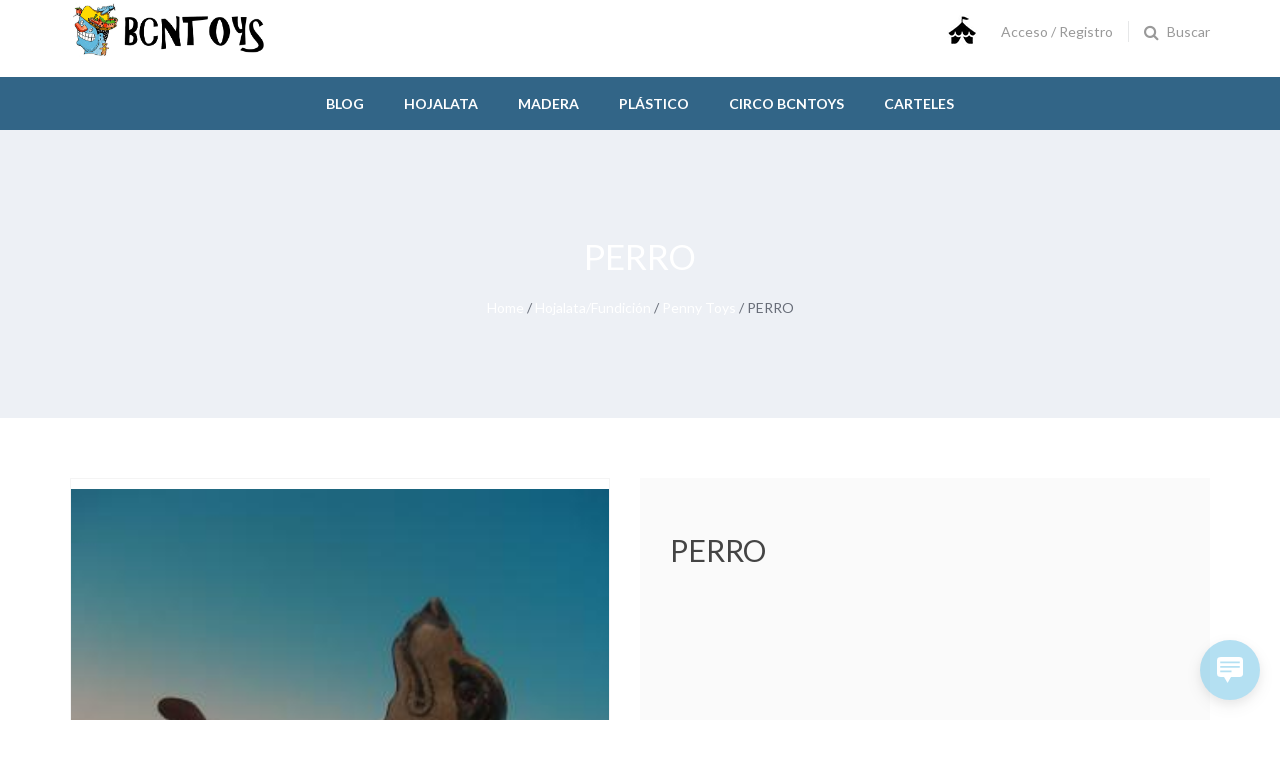

--- FILE ---
content_type: text/html; charset=UTF-8
request_url: https://www.bcntoys.com/producte/perro/
body_size: 16429
content:
<!DOCTYPE html>
<html lang="es">
<head>
<meta charset="UTF-8">
<meta name="viewport" content="width=device-width, initial-scale=1">
<link rel="profile" href="http://gmpg.org/xfn/11">

<title>PERRO &#8211; BCNTOYS</title>
<meta name='robots' content='max-image-preview:large' />
	<style>img:is([sizes="auto" i], [sizes^="auto," i]) { contain-intrinsic-size: 3000px 1500px }</style>
	<link rel='dns-prefetch' href='//fonts.googleapis.com' />
<link rel="alternate" type="application/rss+xml" title="BCNTOYS &raquo; Feed" href="https://www.bcntoys.com/feed/" />
<link rel="alternate" type="application/rss+xml" title="BCNTOYS &raquo; Feed de los comentarios" href="https://www.bcntoys.com/comments/feed/" />
<script type="text/javascript">
/* <![CDATA[ */
window._wpemojiSettings = {"baseUrl":"https:\/\/s.w.org\/images\/core\/emoji\/15.0.3\/72x72\/","ext":".png","svgUrl":"https:\/\/s.w.org\/images\/core\/emoji\/15.0.3\/svg\/","svgExt":".svg","source":{"concatemoji":"https:\/\/www.bcntoys.com\/wp-includes\/js\/wp-emoji-release.min.js?ver=6.7.4"}};
/*! This file is auto-generated */
!function(i,n){var o,s,e;function c(e){try{var t={supportTests:e,timestamp:(new Date).valueOf()};sessionStorage.setItem(o,JSON.stringify(t))}catch(e){}}function p(e,t,n){e.clearRect(0,0,e.canvas.width,e.canvas.height),e.fillText(t,0,0);var t=new Uint32Array(e.getImageData(0,0,e.canvas.width,e.canvas.height).data),r=(e.clearRect(0,0,e.canvas.width,e.canvas.height),e.fillText(n,0,0),new Uint32Array(e.getImageData(0,0,e.canvas.width,e.canvas.height).data));return t.every(function(e,t){return e===r[t]})}function u(e,t,n){switch(t){case"flag":return n(e,"\ud83c\udff3\ufe0f\u200d\u26a7\ufe0f","\ud83c\udff3\ufe0f\u200b\u26a7\ufe0f")?!1:!n(e,"\ud83c\uddfa\ud83c\uddf3","\ud83c\uddfa\u200b\ud83c\uddf3")&&!n(e,"\ud83c\udff4\udb40\udc67\udb40\udc62\udb40\udc65\udb40\udc6e\udb40\udc67\udb40\udc7f","\ud83c\udff4\u200b\udb40\udc67\u200b\udb40\udc62\u200b\udb40\udc65\u200b\udb40\udc6e\u200b\udb40\udc67\u200b\udb40\udc7f");case"emoji":return!n(e,"\ud83d\udc26\u200d\u2b1b","\ud83d\udc26\u200b\u2b1b")}return!1}function f(e,t,n){var r="undefined"!=typeof WorkerGlobalScope&&self instanceof WorkerGlobalScope?new OffscreenCanvas(300,150):i.createElement("canvas"),a=r.getContext("2d",{willReadFrequently:!0}),o=(a.textBaseline="top",a.font="600 32px Arial",{});return e.forEach(function(e){o[e]=t(a,e,n)}),o}function t(e){var t=i.createElement("script");t.src=e,t.defer=!0,i.head.appendChild(t)}"undefined"!=typeof Promise&&(o="wpEmojiSettingsSupports",s=["flag","emoji"],n.supports={everything:!0,everythingExceptFlag:!0},e=new Promise(function(e){i.addEventListener("DOMContentLoaded",e,{once:!0})}),new Promise(function(t){var n=function(){try{var e=JSON.parse(sessionStorage.getItem(o));if("object"==typeof e&&"number"==typeof e.timestamp&&(new Date).valueOf()<e.timestamp+604800&&"object"==typeof e.supportTests)return e.supportTests}catch(e){}return null}();if(!n){if("undefined"!=typeof Worker&&"undefined"!=typeof OffscreenCanvas&&"undefined"!=typeof URL&&URL.createObjectURL&&"undefined"!=typeof Blob)try{var e="postMessage("+f.toString()+"("+[JSON.stringify(s),u.toString(),p.toString()].join(",")+"));",r=new Blob([e],{type:"text/javascript"}),a=new Worker(URL.createObjectURL(r),{name:"wpTestEmojiSupports"});return void(a.onmessage=function(e){c(n=e.data),a.terminate(),t(n)})}catch(e){}c(n=f(s,u,p))}t(n)}).then(function(e){for(var t in e)n.supports[t]=e[t],n.supports.everything=n.supports.everything&&n.supports[t],"flag"!==t&&(n.supports.everythingExceptFlag=n.supports.everythingExceptFlag&&n.supports[t]);n.supports.everythingExceptFlag=n.supports.everythingExceptFlag&&!n.supports.flag,n.DOMReady=!1,n.readyCallback=function(){n.DOMReady=!0}}).then(function(){return e}).then(function(){var e;n.supports.everything||(n.readyCallback(),(e=n.source||{}).concatemoji?t(e.concatemoji):e.wpemoji&&e.twemoji&&(t(e.twemoji),t(e.wpemoji)))}))}((window,document),window._wpemojiSettings);
/* ]]> */
</script>
<style id='wp-emoji-styles-inline-css' type='text/css'>

	img.wp-smiley, img.emoji {
		display: inline !important;
		border: none !important;
		box-shadow: none !important;
		height: 1em !important;
		width: 1em !important;
		margin: 0 0.07em !important;
		vertical-align: -0.1em !important;
		background: none !important;
		padding: 0 !important;
	}
</style>
<link rel='stylesheet' id='wp-block-library-css' href='https://www.bcntoys.com/wp-includes/css/dist/block-library/style.min.css?ver=6.7.4' type='text/css' media='all' />
<link rel='stylesheet' id='wc-blocks-vendors-style-css' href='https://www.bcntoys.com/wp-content/plugins/woocommerce/packages/woocommerce-blocks/build/wc-blocks-vendors-style.css?ver=6.5.2' type='text/css' media='all' />
<link rel='stylesheet' id='wc-blocks-style-css' href='https://www.bcntoys.com/wp-content/plugins/woocommerce/packages/woocommerce-blocks/build/wc-blocks-style.css?ver=6.5.2' type='text/css' media='all' />
<style id='classic-theme-styles-inline-css' type='text/css'>
/*! This file is auto-generated */
.wp-block-button__link{color:#fff;background-color:#32373c;border-radius:9999px;box-shadow:none;text-decoration:none;padding:calc(.667em + 2px) calc(1.333em + 2px);font-size:1.125em}.wp-block-file__button{background:#32373c;color:#fff;text-decoration:none}
</style>
<style id='global-styles-inline-css' type='text/css'>
:root{--wp--preset--aspect-ratio--square: 1;--wp--preset--aspect-ratio--4-3: 4/3;--wp--preset--aspect-ratio--3-4: 3/4;--wp--preset--aspect-ratio--3-2: 3/2;--wp--preset--aspect-ratio--2-3: 2/3;--wp--preset--aspect-ratio--16-9: 16/9;--wp--preset--aspect-ratio--9-16: 9/16;--wp--preset--color--black: #000000;--wp--preset--color--cyan-bluish-gray: #abb8c3;--wp--preset--color--white: #ffffff;--wp--preset--color--pale-pink: #f78da7;--wp--preset--color--vivid-red: #cf2e2e;--wp--preset--color--luminous-vivid-orange: #ff6900;--wp--preset--color--luminous-vivid-amber: #fcb900;--wp--preset--color--light-green-cyan: #7bdcb5;--wp--preset--color--vivid-green-cyan: #00d084;--wp--preset--color--pale-cyan-blue: #8ed1fc;--wp--preset--color--vivid-cyan-blue: #0693e3;--wp--preset--color--vivid-purple: #9b51e0;--wp--preset--gradient--vivid-cyan-blue-to-vivid-purple: linear-gradient(135deg,rgba(6,147,227,1) 0%,rgb(155,81,224) 100%);--wp--preset--gradient--light-green-cyan-to-vivid-green-cyan: linear-gradient(135deg,rgb(122,220,180) 0%,rgb(0,208,130) 100%);--wp--preset--gradient--luminous-vivid-amber-to-luminous-vivid-orange: linear-gradient(135deg,rgba(252,185,0,1) 0%,rgba(255,105,0,1) 100%);--wp--preset--gradient--luminous-vivid-orange-to-vivid-red: linear-gradient(135deg,rgba(255,105,0,1) 0%,rgb(207,46,46) 100%);--wp--preset--gradient--very-light-gray-to-cyan-bluish-gray: linear-gradient(135deg,rgb(238,238,238) 0%,rgb(169,184,195) 100%);--wp--preset--gradient--cool-to-warm-spectrum: linear-gradient(135deg,rgb(74,234,220) 0%,rgb(151,120,209) 20%,rgb(207,42,186) 40%,rgb(238,44,130) 60%,rgb(251,105,98) 80%,rgb(254,248,76) 100%);--wp--preset--gradient--blush-light-purple: linear-gradient(135deg,rgb(255,206,236) 0%,rgb(152,150,240) 100%);--wp--preset--gradient--blush-bordeaux: linear-gradient(135deg,rgb(254,205,165) 0%,rgb(254,45,45) 50%,rgb(107,0,62) 100%);--wp--preset--gradient--luminous-dusk: linear-gradient(135deg,rgb(255,203,112) 0%,rgb(199,81,192) 50%,rgb(65,88,208) 100%);--wp--preset--gradient--pale-ocean: linear-gradient(135deg,rgb(255,245,203) 0%,rgb(182,227,212) 50%,rgb(51,167,181) 100%);--wp--preset--gradient--electric-grass: linear-gradient(135deg,rgb(202,248,128) 0%,rgb(113,206,126) 100%);--wp--preset--gradient--midnight: linear-gradient(135deg,rgb(2,3,129) 0%,rgb(40,116,252) 100%);--wp--preset--font-size--small: 13px;--wp--preset--font-size--medium: 20px;--wp--preset--font-size--large: 36px;--wp--preset--font-size--x-large: 42px;--wp--preset--spacing--20: 0.44rem;--wp--preset--spacing--30: 0.67rem;--wp--preset--spacing--40: 1rem;--wp--preset--spacing--50: 1.5rem;--wp--preset--spacing--60: 2.25rem;--wp--preset--spacing--70: 3.38rem;--wp--preset--spacing--80: 5.06rem;--wp--preset--shadow--natural: 6px 6px 9px rgba(0, 0, 0, 0.2);--wp--preset--shadow--deep: 12px 12px 50px rgba(0, 0, 0, 0.4);--wp--preset--shadow--sharp: 6px 6px 0px rgba(0, 0, 0, 0.2);--wp--preset--shadow--outlined: 6px 6px 0px -3px rgba(255, 255, 255, 1), 6px 6px rgba(0, 0, 0, 1);--wp--preset--shadow--crisp: 6px 6px 0px rgba(0, 0, 0, 1);}:where(.is-layout-flex){gap: 0.5em;}:where(.is-layout-grid){gap: 0.5em;}body .is-layout-flex{display: flex;}.is-layout-flex{flex-wrap: wrap;align-items: center;}.is-layout-flex > :is(*, div){margin: 0;}body .is-layout-grid{display: grid;}.is-layout-grid > :is(*, div){margin: 0;}:where(.wp-block-columns.is-layout-flex){gap: 2em;}:where(.wp-block-columns.is-layout-grid){gap: 2em;}:where(.wp-block-post-template.is-layout-flex){gap: 1.25em;}:where(.wp-block-post-template.is-layout-grid){gap: 1.25em;}.has-black-color{color: var(--wp--preset--color--black) !important;}.has-cyan-bluish-gray-color{color: var(--wp--preset--color--cyan-bluish-gray) !important;}.has-white-color{color: var(--wp--preset--color--white) !important;}.has-pale-pink-color{color: var(--wp--preset--color--pale-pink) !important;}.has-vivid-red-color{color: var(--wp--preset--color--vivid-red) !important;}.has-luminous-vivid-orange-color{color: var(--wp--preset--color--luminous-vivid-orange) !important;}.has-luminous-vivid-amber-color{color: var(--wp--preset--color--luminous-vivid-amber) !important;}.has-light-green-cyan-color{color: var(--wp--preset--color--light-green-cyan) !important;}.has-vivid-green-cyan-color{color: var(--wp--preset--color--vivid-green-cyan) !important;}.has-pale-cyan-blue-color{color: var(--wp--preset--color--pale-cyan-blue) !important;}.has-vivid-cyan-blue-color{color: var(--wp--preset--color--vivid-cyan-blue) !important;}.has-vivid-purple-color{color: var(--wp--preset--color--vivid-purple) !important;}.has-black-background-color{background-color: var(--wp--preset--color--black) !important;}.has-cyan-bluish-gray-background-color{background-color: var(--wp--preset--color--cyan-bluish-gray) !important;}.has-white-background-color{background-color: var(--wp--preset--color--white) !important;}.has-pale-pink-background-color{background-color: var(--wp--preset--color--pale-pink) !important;}.has-vivid-red-background-color{background-color: var(--wp--preset--color--vivid-red) !important;}.has-luminous-vivid-orange-background-color{background-color: var(--wp--preset--color--luminous-vivid-orange) !important;}.has-luminous-vivid-amber-background-color{background-color: var(--wp--preset--color--luminous-vivid-amber) !important;}.has-light-green-cyan-background-color{background-color: var(--wp--preset--color--light-green-cyan) !important;}.has-vivid-green-cyan-background-color{background-color: var(--wp--preset--color--vivid-green-cyan) !important;}.has-pale-cyan-blue-background-color{background-color: var(--wp--preset--color--pale-cyan-blue) !important;}.has-vivid-cyan-blue-background-color{background-color: var(--wp--preset--color--vivid-cyan-blue) !important;}.has-vivid-purple-background-color{background-color: var(--wp--preset--color--vivid-purple) !important;}.has-black-border-color{border-color: var(--wp--preset--color--black) !important;}.has-cyan-bluish-gray-border-color{border-color: var(--wp--preset--color--cyan-bluish-gray) !important;}.has-white-border-color{border-color: var(--wp--preset--color--white) !important;}.has-pale-pink-border-color{border-color: var(--wp--preset--color--pale-pink) !important;}.has-vivid-red-border-color{border-color: var(--wp--preset--color--vivid-red) !important;}.has-luminous-vivid-orange-border-color{border-color: var(--wp--preset--color--luminous-vivid-orange) !important;}.has-luminous-vivid-amber-border-color{border-color: var(--wp--preset--color--luminous-vivid-amber) !important;}.has-light-green-cyan-border-color{border-color: var(--wp--preset--color--light-green-cyan) !important;}.has-vivid-green-cyan-border-color{border-color: var(--wp--preset--color--vivid-green-cyan) !important;}.has-pale-cyan-blue-border-color{border-color: var(--wp--preset--color--pale-cyan-blue) !important;}.has-vivid-cyan-blue-border-color{border-color: var(--wp--preset--color--vivid-cyan-blue) !important;}.has-vivid-purple-border-color{border-color: var(--wp--preset--color--vivid-purple) !important;}.has-vivid-cyan-blue-to-vivid-purple-gradient-background{background: var(--wp--preset--gradient--vivid-cyan-blue-to-vivid-purple) !important;}.has-light-green-cyan-to-vivid-green-cyan-gradient-background{background: var(--wp--preset--gradient--light-green-cyan-to-vivid-green-cyan) !important;}.has-luminous-vivid-amber-to-luminous-vivid-orange-gradient-background{background: var(--wp--preset--gradient--luminous-vivid-amber-to-luminous-vivid-orange) !important;}.has-luminous-vivid-orange-to-vivid-red-gradient-background{background: var(--wp--preset--gradient--luminous-vivid-orange-to-vivid-red) !important;}.has-very-light-gray-to-cyan-bluish-gray-gradient-background{background: var(--wp--preset--gradient--very-light-gray-to-cyan-bluish-gray) !important;}.has-cool-to-warm-spectrum-gradient-background{background: var(--wp--preset--gradient--cool-to-warm-spectrum) !important;}.has-blush-light-purple-gradient-background{background: var(--wp--preset--gradient--blush-light-purple) !important;}.has-blush-bordeaux-gradient-background{background: var(--wp--preset--gradient--blush-bordeaux) !important;}.has-luminous-dusk-gradient-background{background: var(--wp--preset--gradient--luminous-dusk) !important;}.has-pale-ocean-gradient-background{background: var(--wp--preset--gradient--pale-ocean) !important;}.has-electric-grass-gradient-background{background: var(--wp--preset--gradient--electric-grass) !important;}.has-midnight-gradient-background{background: var(--wp--preset--gradient--midnight) !important;}.has-small-font-size{font-size: var(--wp--preset--font-size--small) !important;}.has-medium-font-size{font-size: var(--wp--preset--font-size--medium) !important;}.has-large-font-size{font-size: var(--wp--preset--font-size--large) !important;}.has-x-large-font-size{font-size: var(--wp--preset--font-size--x-large) !important;}
:where(.wp-block-post-template.is-layout-flex){gap: 1.25em;}:where(.wp-block-post-template.is-layout-grid){gap: 1.25em;}
:where(.wp-block-columns.is-layout-flex){gap: 2em;}:where(.wp-block-columns.is-layout-grid){gap: 2em;}
:root :where(.wp-block-pullquote){font-size: 1.5em;line-height: 1.6;}
</style>
<link rel='stylesheet' id='nb-fw-font-icon-css' href='https://www.bcntoys.com/wp-content/plugins/nb-fw/inc/src/nb-fw-font-icon.css?ver=20182108' type='text/css' media='all' />
<link rel='stylesheet' id='rs-plugin-settings-css' href='https://www.bcntoys.com/wp-content/plugins/revslider/public/assets/css/rs6.css?ver=6.4.2' type='text/css' media='all' />
<style id='rs-plugin-settings-inline-css' type='text/css'>
#rs-demo-id {}
</style>
<style id='woocommerce-inline-inline-css' type='text/css'>
.woocommerce form .form-row .required { visibility: visible; }
</style>
<link rel='stylesheet' id='woopanel-modules-css' href='https://www.bcntoys.com/wp-content/plugins/woopanel/assets/css/modules.css?ver=1.1' type='text/css' media='all' />
<link rel='stylesheet' id='faq-frontend-css' href='https://www.bcntoys.com/wp-content/plugins/woopanel/assets/css/frontend-faqs.css?ver=20160615' type='text/css' media='all' />
<link rel='stylesheet' id='wp-live-chat-support-css' href='https://www.bcntoys.com/wp-content/plugins/wp-live-chat-support/public/css/wplc-plugin-public.css?ver=10.0.17' type='text/css' media='all' />
<link rel='stylesheet' id='megamenu-css' href='https://www.bcntoys.com/wp-content/uploads/maxmegamenu/style.css?ver=3c5ea6' type='text/css' media='all' />
<link rel='stylesheet' id='dashicons-css' href='https://www.bcntoys.com/wp-includes/css/dashicons.min.css?ver=6.7.4' type='text/css' media='all' />
<link rel='stylesheet' id='nb-google-fonts-css' href='https://fonts.googleapis.com/css?family=Lato%3A100%2C300%2C400%2C700%2C900&#038;subset=latin%2Clatin-ext&#038;ver=6.7.4' type='text/css' media='all' />
<link rel='stylesheet' id='countdown-css' href='https://www.bcntoys.com/wp-content/plugins/antique-elements/widgets/assets/css/style.css?ver=20171103' type='text/css' media='all' />
<link rel='stylesheet' id='vc_nb_owl-carousel-css-css' href='https://www.bcntoys.com/wp-content/plugins/js_composer/assets/lib/owl-carousel2-dist/assets/owl.min.css?ver=6.8.0' type='text/css' media='all' />
<link rel='stylesheet' id='nbfwowlStyles-css' href='https://www.bcntoys.com/wp-content/plugins/antique-elements/widgets/assets/css/owlstyle.css?ver=6.8.0' type='text/css' media='all' />
<link rel='stylesheet' id='nbfwStyles-css' href='https://www.bcntoys.com/wp-content/plugins/antique-elements/widgets/assets/css/style.css?ver=6.8.0' type='text/css' media='all' />
<link rel='stylesheet' id='js_composer_custom_css-css' href='//www.bcntoys.com/wp-content/uploads/js_composer/custom.css?ver=6.8.0' type='text/css' media='all' />
<link rel='stylesheet' id='bsf-Defaults-css' href='https://www.bcntoys.com/wp-content/uploads/smile_fonts/Defaults/Defaults.css?ver=3.19.11' type='text/css' media='all' />
<link rel='stylesheet' id='bsf-logo_brand-css' href='https://www.bcntoys.com/wp-content/uploads/smile_fonts/logo_brand/logo_brand.css?ver=3.19.11' type='text/css' media='all' />
<link rel='stylesheet' id='bsf-about_icon-css' href='https://www.bcntoys.com/wp-content/uploads/smile_fonts/about_icon/about_icon.css?ver=3.19.11' type='text/css' media='all' />
<link rel='stylesheet' id='bsf-font-content-css' href='https://www.bcntoys.com/wp-content/uploads/smile_fonts/font-content/font-content.css?ver=3.19.11' type='text/css' media='all' />
<link rel='stylesheet' id='fontello-css' href='https://www.bcntoys.com/wp-content/themes/antimall/assets/vendor/fontello/fontello.css?ver=1.0.0' type='text/css' media='all' />
<link rel='stylesheet' id='nbcore_front_style-css' href='https://www.bcntoys.com/wp-content/themes/antimall/assets/netbase/css/main.css?ver=1.0.0' type='text/css' media='all' />
<style id='nbcore_front_style-inline-css' type='text/css'>
#site-wrapper{background:#ffffff;}.nb-page-title-wrap,.single-blog .entry-author,.products .list-type-wrap,.shop-main.accordion-tabs .accordion-title-wrap,.woocommerce .woocommerce-message,.woocommerce .woocommerce-info,.woocommerce .woocommerce-error,.woocommerce-page .woocommerce-message,.woocommerce-page .woocommerce-info,.woocommerce-page .woocommerce-error,.cart-layout-2 .cart-totals-wrap,.blog.style-2 .post .entry-content,.nb-comment-form textarea,.comments-area,.blog .post .entry-cat a{background-color:#edf0f5;}.products.list-type .product .list-type-wrap .product-image:before{border-right-color:#edf0f5;}.main-logo{width:200px;}.footer-top-section a:hover,.footer-top-section .widget ul li a:hover,.footer-bot-section a:hover,.footer-bot-section .widget ul li a:hover{color:rgb(226,193,125);}a:hover,a:focus,a:active{color:rgb(50,101,135);}.ult-team-member-wrap ult-team-member-position,.site-header.header-home-1 .middle-section-wrap .container .menu-left .icon-header-wrap > span,.site-header.header-home-2 .bottom-section-wrap .container .bot-right .icon-header-wrap > span{font-family:Lato;}.error404 .site-main .home-link .icon-home{font-family:Lato !important;}body,.mini-cart-section,.nb-cart-section > span,.icon-header-wrap > span{font-family:Lato;font-weight:400;font-size:14px;}.button,.nb-primary-button,.post-password-form input[type='submit']{color:rgb(255,255,255) !important;background-color:rgb(50,101,135);border-color:rgba(0,0,0,0);}.button:hover,.nb-primary-button:hover,.button:focus,.nb-primary-button:focus{color:rgb(255,255,255);background-color:rgb(185,69,32);border-color:rgba(0,0,0,0);}.nb-secondary-button{color:rgb(255,255,255);background-color:rgb(50,101,135);border-color:rgba(0,0,0,0);}.nb-secondary-button:hover,.nb-secondary-button:focus{color:#ffffff;background-color:rgb(185,69,32);border-color:rgba(0,0,0,0);}.list-type .add_to_cart_button,.nb-primary-button,.nb-secondary-button,.single_add_to_cart_button,.post-password-form input[type='submit']{padding-left:30px;padding-right:30px;border-width:2px;border-radius:0px;}body,.paging-navigation .page-numbers,.widget ul li a,.woocommerce-breadcrumb a,.nb-social-icons > a,.wc-tabs > li:not(.active) a,.shop-main.accordion-tabs .accordion-title-wrap:not(.ui-state-active) a,.nb-account-dropdown a,.header-account-wrap .not-logged-in,.mid-inline .nb-account-dropdown a,.mid-inline .mini-cart-section span,.mid-inline .mini-cart-section a,.mid-inline .mini-cart-section strong,.entry-meta .byline a,.comments-link a{color:#676c77;}h1{font-size:25px;}h2{font-size:22px;}h3{font-size:20px;}h4{font-size:18px;}h5{font-size:16px;}h6{font-size:14px;}h1,h2,h3,h4,h5,h6,h1 > a,h2 > a,h3 > a,h4 > a,h5 > a,h6 > a,.entry-title > a,.woocommerce-Reviews .comment-reply-title{font-family:Lato;font-weight:400;color:rgb(68,68,68);}.site-header .top-section-wrap{padding:6px 0;background-color:#282725;}.top-section-wrap .nb-header-sub-menu a{color:#e4e4e4;}.top-section-wrap .nb-header-sub-menu .sub-menu{background-color:#282725;}.site-header .middle-section-wrap{padding:1px 0;background-color:#ffffff;}.site-header:not(.mid-stack) .bot-section-wrap{padding:30px 0;}.site-header.mid-stack .nb-navbar > .menu-item > a{padding:30px 20px;}.site-header .bot-section-wrap{background-color:rgb(50,101,135);}.bot-section-wrap a,.bot-section-wrap span,.bot-section-wrap i,.bot-section-wrap div{color:rgb(255,255,255);}.middle-section-wrap a:hover,.middle-section-wrap span:hover,.middle-section-wrap i,.middle-section-wrap div{color:rgb(100,100,100);}.top-section-wrap a,.top-section-wrap span,.top-section-wrap i,.top-section-wrap div{color:#e4e4e4;}.nb-navbar .menu-item-has-children > a span:after,.icon-header-section .nb-cart-section,.nb-navbar .sub-menu > .menu-item:not(:last-child),.nb-header-sub-menu .sub-menu > .menu-item:not(:last-child),.widget .widget-title,.blog .classic .post .entry-footer,.single-post .single-blog .entry-footer,.nb-social-icons > a,.single-blog .entry-author-wrap,.shop-main:not(.wide) .single-product-wrap .product_meta,.shop-main.accordion-tabs .accordion-item .accordion-title-wrap,.shop-main.horizontal-tabs .wc-tabs-wrapper,.shop_table thead th,.shop_table th,.shop_table td,.mini-cart-wrap .total,.widget.widget_nav_menu .menu-item .sub-menu,.icon-header-wrap .nb-account-dropdown ul li:not(:last-of-type) a,.widget tbody th,.widget tbody td,.widget ul > li:not(:last-of-type),.blog .post .entry-image .entry-cat,.comment-list .comment,.nb-comment-form textarea,.paging-navigation.pagination-style-1 .page-numbers.current,.page-links a,.woocommerce-pagination.pagination-style-1 .page-numbers.current{border-color:#e4e4e4;}@media (max-width:767px){.shop_table.cart{border:1px solid #e4e4e4;}.shop_table.cart td{border-bottom:1px solid #e4e4e4;}}#simplemodal-login-container-education form .submit input:hover,.faq-form input[type='submit']:hover,.woocommerce-Reviews .comment-form .form-submit .submit:hover,.vc_btn3-container.button_viewmore > a:hover,.vc_btn3-container.button_sellnow > a:hover,#wpcf7-f326-p120-o1 .wpcf7-form-control.wpcf7-submit:hover{background-color:rgb(185,69,32) !important;}.post-password-form input[type='submit']:hover,.start_selling .wpb_wrapper .aio-icon-component .aio-icon.circle:hover,.home-page-2 .home2_sesson_3 .wpb_column .vc_column-inner .aio-icon-component .aio-icon.circle:hover,.cart-notice-wrap .cart-url:hover,.content_sesson_3 .aio-icon-img.uavc-circle:hover,.start_selling .aio-icon-component .aio-icon-left .aio-icon-img:hover{background-color:rgb(185,69,32);}.about_us .about-session-1 .about_sesson_1_left .about_sesson_1_left_bottom .wpb_column .vc_column-inner .aio-icon-component .aio-icon-left .aio-icon{border:7px solid rgb(255,218,207);}.about_us .about-session-1 .about_session_1_right .wpb_single_image > figure:before,.start_selling .wpb_single_image .vc_figure:before{border:5px solid rgb(255,218,207);}.nb-back-to-top-wrap a.light{background-color:rgb(255,218,207);}.sticky{border-top:1px solid rgb(50,101,135);box-shadow:0px 0px 20px rgb(50,101,135);}.product .product-image .onsale,.wc-tabs > li.active,.product .onsale.sale-style-2 .percent,.wc-tabs-wrapper .woocommerce-Reviews #review_form_wrapper .comment-respond,.site-header.mid-stack .main-navigation .nb-navbar > .menu-item:hover,.shop-main.accordion-tabs .accordion-item .accordion-title-wrap.ui-accordion-header-active,.widget .tagcloud a,.single-product .single-product-wrap .entry-summary .yith-wcwl-add-to-wishlist,.footer-top-section .widget .tagcloud a,.cart-notice-wrap .cart-url,.footer-bot-section .widget .tagcloud a,.custom_blog .nb_layout_wp-img-topbot .nb-post-block .nb-post-content .nb-post-readmore > a,.loading.demo7 #loading-center #loading-center-absolute .object,.loading.demo3 #loading-center #loading-center-absolute .object,.cart-notice-wrap .cart-notice{border-color:rgb(50,101,135);}.loading.demo14 #loading-center #loading-center-absolute .object{border-left-color:rgb(50,101,135);border-right-color:rgb(50,101,135);}.loading.demo15 #loading-center #loading-center-absolute .object{border-left-color:rgb(50,101,135);border-top-color:rgb(50,101,135);}.faq-form input[type='submit'],.widget .widget-title:before,.home2_custom_blog .nb_wp_post .nb_wp_post-i .nb-post-block .nb-post-content .readmore:hover,.about_us .about-session-1 .about_sesson_1_left .about_sesson_1_left_bottom .vc_column-inner .aio-icon-component .aio-icon-left .aio-icon,.paging-navigation.pagination-style-2 .current,.custom_blog .nb_layout_wp-img-topbot .nb-post-block .nb-post-content .nb-post-readmore > a:hover,.content_sesson_3 .aio-icon-img.uavc-circle,.home-page-3 .become-a-seller .aio-icon.circle,.home-page-2 .home2_sesson_3 .wpb_column .vc_column-inner .aio-icon-component .aio-icon.circle,.start_selling .wpb_wrapper .aio-icon-component .aio-icon.circle,.product .onsale.sale-style-1,.site-header.header-home-1 .bot-section-wrap .bot-section .icon-menu,product .single-product-wrap .entry-summary .cart .single_add_to_cart_button:hover,.woocommerce-pagination.pagination-style-2 span.current,.sticky-sidebar .widget_price_filter .price_slider_amount > button:hover,.single-product .single-product-wrap .compare:hover,.shop-main.right-dots .flickity-page-dots .dot,.cart-notice-wrap .cart-url,.home-page-2 .nb-back-to-top-wrap a.light:hover,.single-product .single-product-wrap .entry-summary .yith-wcwl-add-to-wishlist:hover,.site-header.header-home-3 .bot-section-wrap .bot-section .icon-menu,.error404 main .home-link,.start_selling .aio-icon-component .aio-icon-left .aio-icon-img,.home3-product-cat a.vc_single_image-wrapper:hover span.img-cat-name,#loginform .footer__right > a:hover,#registerform .footer__right > a:hover,.wc-tabs-wrapper .form-submit input,.single-product-wrap .product_meta .availability_wrapper .in-stock,#mega-menu-wrap-primary #mega-menu-primary > li.mega-menu-item > a.mega-menu-link:hover,.nb-input-group .search-button button,#wpcf7-f326-p120-o1 .wpcf7-submit:hover,.woocommerce-Reviews .comment-form .form-submit .submit,#wpcf7-f326-p120-o1 .wpcf7-form-control.wpcf7-submit,.product .product-action .button:hover,.woocommerce .shop-main .woocommerce-pagination .page-numbers.current,.single-product .single-product-wrap .entry-summary .cart .single_add_to_cart_button:hover,.nb-back-to-top-wrap a:hover,.woocommerce .widget_price_filter .ui-slider .ui-slider-handle,.site-header.header-home-2 .mid-section-wrap,#mega-menu-wrap-primary #mega-menu-primary > li.mega-menu-item > a.mega-menu-link:hover,#mega-menu-wrap-primary #mega-menu-primary > li.mega-menu-item.mega-toggle-on > a.mega-menu-link,.loading #loading-center #loading-center-absolute #object,.loading #loading-center #loading-center-absolute .object,.loading #loading-center .object-one,.loading #loading-center .object-two,.single-product-wrap .yith-wcwl-add-to-wishlist{background-color:rgb(50,101,135);}.widget .tagcloud a:hover,.mega-menu-wrap,.tab_product .vc_tta-tabs-list .vc_tta-tab.vc_active > a,.sesson_2 .vc_tta-container .vc_tta-panels-container .vc_tta-panel.vc_active .vc_tta-panel-heading,#simplemodal-login-container-education form .submit input,.header-home-3 .menu-main-menu-wrap{background-color:rgb(50,101,135)!important;}.swiper-pagination .swiper-pagination-bullet-active{background:rgb(50,101,135);}.vc_btn3-container.button_viewmore > a,.vc_btn3-container.button_sellnow > a{background-color:rgb(50,101,135) !important;color:#fff !important;}.home2_custom_blog .nb_wp_post .nb_wp_post-i .nb-post-block .nb-post-content .readmore,.sticky-sidebar .widget_price_filter .price_slider_amount > button,.single-product .single-product-wrap .compare:hover,.single-product .single-product-wrap .entry-summary .cart .single_add_to_cart_button,.single-product .single-product-wrap .yith-wcwl-add-to-wishlist,.single-product-wrap .product-image .thumb-gallery .swiper-slide.swiper-slide-active,.home2_custom_blog .nb_wp_post .nb_wp_post-i .nb-post-block .nb-post-content .readmore:hover{border:1px solid rgb(50,101,135);}#simplemodal-login-form .simplemodal-login-fields p >input:focus,#simplemodal-login-form .simplemodal__footer .footer__right a,.single-product .single-product-wrap .compare{border:1px solid rgb(50,101,135)!important;}.woocommerce .woocommerce-message,.woocommerce-page .woocommerce-message{border-top:3px solid rgb(50,101,135);}.site-header.header-home-1 .middle-section-wrap .container .menu-left .header-search-wrap .search-form.visible .nb-input-group .search-field:focus,.nb-input-group .search-field:focus,.site-header.header-home-2 .bottom-section-wrap .container .bot-right .header-search-wrap .search-form.visible .nb-input-group .search-field:focus,.site-header.header-home-3 .middle-section-wrap .container .bot-right .header-search-wrap .search-form.visible .nb-input-group .search-field:focus,.search .content-search .no-results .nb-input-group .search-field:focus,.widget_search .nb-input-group .search-field:focus{border:2px solid rgb(50,101,135);}.paging-navigation .page-numbers:hover,a,.sticky .entry-content:before,.about_us .about-team .team_people .ult-team-member-wrap .ult-social-buttons > a:hover,.product .star-rating:before,.wishlist_table tr td.product-stock-status span.wishlist-in-stock,.customer_vender .customer_content .wpb_column .vc_column-inner .wpb_text_column:before,.single-product-wrap .yith-wcwl-add-to-wishlist i,.home2_custom_blog .nb_wp_post .nb_wp_post-i .nb-post-block .nb-post-content .readmore,.product .star-rating span,.widget ul li a:hover,.nb-page-title-wrap .entry-title > a:hover,.nb-page-title-wrap .entry-cat > a:hover,.site-header.header-home-1 .middle-section-wrap .container .menu-left .icon-header-wrap .nb-cart-section .icon-bag:hover,.single-product-wrap .price ins,.uavc-list-content .uavc-list-icon,.category .blog.meta-align-center .post .entry-title > a:hover,.single-product .single-product-wrap .entry-summary .yith-wcwl-add-to-wishlist .yith-wcwl-add-button.show .icon-heart-empty,.single-product-wrap .price > span.amount,.woocommerce-breadcrumb > a:hover,.woocommerce .woocommerce-message:before,.woocommerce-page .woocommerce-message:before,.site-header.header-home-2 .bottom-section-wrap .container .bot-right .header-search-wrap .search-form:hover,.wc-tabs > li.active a,.shop-main .woocommerce-Reviews #review_form_wrapper .stars:hover a::before,.site-header.header-home-2 .bottom-section-wrap .container .bot-section ul li a:hover,.custom_blog .nb_layout_wp-img-topbot .nb-post-block .nb-post-content .nb-post-readmore > a,.wc-tabs > li.active a:focus,.shop-main .woocommerce-Reviews #review_form_wrapper .stars.selected a.active::before,.site-header.header-home-2 .bottom-section-wrap .container .bot-right .icon-header-wrap .header-cart-wrap .nb-cart-section .icon-bag:hover,.wc-tabs .ui-accordion-header-active a,.sticky-sidebar .widget_product_categories .product-categories > li:hover > a,.single-product .single-product-wrap .entry-summary .yith-wcwl-add-to-wishlist:hover .yith-wcwl-wishlistexistsbrowse.show .icon-heart-empty,.wc-tabs .ui-accordion-header-active a:focus,.product .price,.product_list_widget .product-title:hover > a,.site-header.header-home-2 .bottom-section-wrap .container .bot-right .icon-header-wrap .header-cart-wrap .mini-cart-section .mini-cart-wrap .cart_list .minicart-pd-meta > a:hover,.wc-tabs .ui-accordion-header-active a:hover,.site-footer .footer-top-section .footer-social > a:hover > span,.category .blog.meta-align-center .post .entry-content .comments-link > a:hover,.blog .classic .post .entry-meta .byline .author > a:hover,.shop-main.accordion-tabs .ui-accordion-header-active:after,.products-column .product .price,.site-footer .footer-abs-section .row .footer-abs-left > a,.site-header.header-home-1 .bot-section-wrap .nb-navbar .sub-menu li a:hover > span,.shop_table .cart_item td .amount,.category .blog.meta-align-center .post .entry-content .entry-meta .author > a:hover,.testimorial_page .nb_testimonials .nb_testimonial-item .nb_testimonial-box2 .nb_testimonial-info .nb_testimonial-position,.cart_totals .order-total .amount,.logo_brand .wpb_column .aio-icon > i:hover,.site-footer .footer-abs-section .footer-abs-left > a:hover,.site-header .mega_menu_customer .mega-sub-menu .mega-menu-column:not(.img_right_mega) .mega-menu-item .menu > li > a:hover,.shop_table.woocommerce-checkout-review-order-table .order-total .amount,.search-results .content-search > article .entry-meta > span > span > a:hover,.nb-navbar .sub-menu > .menu-item > a:hover >span,.single-product .single-product-wrap .entry-summary .yith-wcwl-add-to-wishlist:hover .yith-wcwl-wishlistaddedbrowse.show .icon-heart-empty,.woocommerce-order .woocommerce-thankyou-order-received,.search-results .content-search > article .entry-title > a:hover,.single-product-wrap .yith-wcwl-add-to-wishlist:hover i,.error404 main .pnf-heading,.error404 main h1,.woocommerce-order .woocommerce-table--order-details .amount,.sesson_1 .wpb_column .vc_column-inner .wpb_text_column .wpb_wrapper > p > a,.bottom-section-wrap .container .bot-right .icon-header-wrap .header-cart-wrap .mini-cart-section .mini-cart-wrap .cart_list .mini_cart_item .remove:hover > i,.paging-navigation.pagination-style-1 .current,.woocommerce .woocommerce-info:before,.woocommerce-page .woocommerce-info:before,.testimorial_page .nb_testimonials .nb_testimonial-item .nb_testimonial-box2 .nb_testimonial-content:before,.home3_section_faq_testimonial .customer_vendor .customer_content .wpb_column .vc_column-inner > .wpb_wrapper .wpb_text_column:before,.blog .post .entry-cat a:hover,.blog .classic .post .entry-text .page-links a:hover,.home3_section_faq_testimonial .customer_vendor .customer_content .wpb_column .vc_column-inner > .wpb_wrapper .uvc-sub-heading,.text-logo > a:hover,.blog .classic .post .entry-title > a:hover,.comments-link a:hover,.woocommerce-pagination.pagination-style-1 .page-numbers.current,.galary_collection .uvc-main-heading > h2,.customer_vender .customer_content .wpb_column .testimorial_vendor .uvc-sub-heading,.error404 .site-main .home-link .icon-home:hover,.site-header .widget-woocommerce-currency-switcher .dd-container .dd-options .dd-option:hover{color:rgb(50,101,135);}.site-header .menu-main-menu-wrap .mega-menu-wrap .mega-menu .mega-menu-grid.mega-toggle-on .mega-sub-menu .mega_menu_customer .mega-sub-menu > li .menu > li > a:hover,.site-header .menu-main-menu-wrap .mega-menu-wrap .mega-menu .mega-menu-item:not(.mega-menu-grid).mega-toggle-on .mega-sub-menu > li > a:hover,.site-header.header-home-1 .middle-section-wrap .container .menu-left .header-search-wrap .search-form.visible .nb-input-group .search-button:hover > button > i,.sticky-sidebar .widget_search .nb-input-group .search-button > button:hover .icon-search,.single-product .single-product-wrap .compare,.site-header.header-home-2 .bottom-section-wrap .container .bot-right .header-search-wrap .search-form.visible .nb-input-group .search-button:hover > button > i,.site-header.header-home-3 .middle-section-wrap .container .bot-right .header-search-wrap .search-form.visible .nb-input-group .search-button:hover > button > i,.search .content-search .no-results .nb-input-group .search-button:hover .icon-search,.sticky-sidebar .widget_price_filter .price_slider_amount > button,.widget_search .nb-input-group .search-button:hover .icon-search,.site-header.header-home-2 .mega-menu-wrap > ul > li > a:hover,.site-header .mega_menu_customer .mega-sub-menu .mega-menu-column .custom-html-widget > a:hover,.site-header .mega-menu-wrap .mega-menu .mega-menu-flyout .mega-sub-menu .mega-menu-item .mega-menu-link:hover,#simplemodal-login-form .simplemodal__footer .footer__right a,.single-product .single-product-wrap .entry-summary .cart .single_add_to_cart_button{color:rgb(50,101,135) !important;}.nb-page-title-wrap{padding-top:100px;padding-bottom:100px;}.nb-page-title .entry-meta,.nb-page-title-wrap a,.nb-page-title-wrap h1,.single-product .single-product-wrap .entry-summary .yith-wcwl-add-to-wishlist:hover a .feedback,nb-page-title-wrap nav{color:rgb(255,255,255);}.nb-page-title-wrap h1{font-size:35px;}.woocommerce-page.wc-no-sidebar #primary{width:100%;}.shop-main .products.grid-type .product:nth-child(three-columnsn + 1){clear:both;}.footer-top-section{background-color:rgb(50,101,135);}.footer-top-section h1,.footer-top-section h2,.footer-top-section h3,.footer-top-section h4,.footer-top-section h5,.footer-top-section h6,.footer-top-section .widget-title a{color:rgb(255,255,255);}.footer-top-section,.footer-top-section a,.footer-top-section .widget ul li a{color:rgb(255,255,255);}.footer-top-section .widget .tagcloud a{border-color:rgb(255,255,255);}.footer-bot-section{background-color:rgb(50,101,135);}.woocommerce .woocommerce-info,.woocommerce-page .woocommerce-info{border-top:3px solid rgb(50,101,135);}footer.site-footer .footer-top-section{padding-top:33px;padding-bottom:15px;border-bottom:1px solid rgba(255,255,255,0);}footer.site-footer .footer-bot-section{padding-top:15px;padding-bottom:15px;border-bottom:1px solid rgba(255,255,255,0);}.footer-bot-section h1,.footer-bot-section h2,.footer-bot-section h3,.footer-bot-section h4,.footer-bot-section h5,.footer-bot-section h6,.footer-bot-section .widget-title a{color:rgb(255,255,255);}.footer-bot-section,.footer-bot-section a,.footer-bot-section .widget ul li a{color:rgb(255,255,255);}.footer-bot-section .widget .tagcloud a{border-color:rgb(255,255,255);}.footer-abs-section{color:rgb(102,102,102);background-color:rgb(255,255,255);padding-top:10px;padding-bottom:10px;}.footer-abs-section a,.footer-abs-section p{color:rgb(102,102,102);}.single-blog .nb-page-title .entry-title,.single-blog .entry-title{font-size:50px;}@media (min-width:576px){.shop-main:not(.wide) .single-product-wrap .product-image{-webkit-box-flex:0;-ms-flex:0 0 50%;flex:0 0 50%;max-width:50%;}.shop-main:not(.wide) .single-product-wrap .entry-summary{-webkit-box-flex:0;-ms-flex:0 0 calc(100% - 50%);flex:0 0 calc(100% - 50%);max-width:calc(100% - 50%);}}@media (min-width:992px){.site-content .blog #primary,.site-content .single-blog #primary{-webkit-box-flex:0;-ms-flex:0 0 70%;flex:0 0 70%;max-width:70%;}.site-content .blog #secondary,.site-content .single-blog #secondary{-webkit-box-flex:0;-ms-flex:0 0 calc(100% - 70%);flex:0 0 calc(100% - 70%);max-width:calc(100% - 70%);}.single-blog #secondary,.blog #secondary{padding-left:30px;}.archive.woocommerce #secondary{padding-left:30px;padding-right:15px;}.single-product #secondary{padding-left:30px;}.single-product.wc-pd-has-sidebar .shop-main{-webkit-box-flex:0;-ms-flex:0 0 70%;flex:0 0 70%;max-width:70%;}.single-product #secondary{-webkit-box-flex:0;-ms-flex:0 0 calc(100% - 70%);flex:0 0 calc(100% - 70%);max-width:calc(100% - 70%);}.archive.woocommerce.wc-left-sidebar .shop-main,.archive.woocommerce.wc-right-sidebar .shop-main,.archive.woocommerce.wc-has-sidebar .shop-main{-webkit-box-flex:0;-ms-flex:0 0 70%;flex:0 0 70%;max-width:70%;}.archive.woocommerce.wc-left-sidebar #secondary,.archive.woocommerce.wc-right-sidebar #secondary,.archive.woocommerce.wc-has-sidebar #secondary{-webkit-box-flex:0;-ms-flex:0 0 calc(100% - 70%);flex:0 0 calc(100% - 70%);max-width:calc(100% - 70%);}}
</style>
<link rel='stylesheet' id='magnific-popup-css' href='https://www.bcntoys.com/wp-content/themes/antimall/assets/vendor/magnific-popup/magnific-popup.css?ver=2.0.5' type='text/css' media='all' />
<link rel='stylesheet' id='swiper-css' href='https://www.bcntoys.com/wp-content/themes/antimall/assets/vendor/swiper/swiper.min.css?ver=3.4.2' type='text/css' media='all' />
<script type="text/javascript" src="https://www.bcntoys.com/wp-includes/js/jquery/jquery.min.js?ver=3.7.1" id="jquery-core-js"></script>
<script type="text/javascript" src="https://www.bcntoys.com/wp-includes/js/jquery/jquery-migrate.min.js?ver=3.4.1" id="jquery-migrate-js"></script>
<script type="text/javascript" src="https://www.bcntoys.com/wp-content/plugins/revslider/public/assets/js/rbtools.min.js?ver=6.4.2" id="tp-tools-js"></script>
<script type="text/javascript" src="https://www.bcntoys.com/wp-content/plugins/revslider/public/assets/js/rs6.min.js?ver=6.4.2" id="revmin-js"></script>
<script type="text/javascript" id="woopanel-modules-js-extra">
/* <![CDATA[ */
var wplModules = {"site_url":"https:\/\/www.bcntoys.com\/wp-content\/plugins\/woopanel\/","ajax_url":"https:\/\/www.bcntoys.com\/wp-admin\/admin-ajax.php","geoLocation":{"ApplicationID":false,"ApplicationCode":false,"product_tab":false,"show_location_shop":false,"show_location_storelist":false}};
/* ]]> */
</script>
<script type="text/javascript" src="https://www.bcntoys.com/wp-content/plugins/woopanel/assets/js/frontend-modules.js?ver=6.7.4" id="woopanel-modules-js"></script>
<script type="text/javascript" src="https://www.bcntoys.com/wp-content/plugins/antique-elements/widgets/assets/js/jquery.mb-comingsoon.min.js?ver=20171103" id="countdown-js"></script>
<script type="text/javascript" src="https://www.bcntoys.com/wp-content/plugins/js_composer/assets/lib/bower/imagesloaded/imagesloaded.pkgd.min.js?ver=6.7.4" id="vc_grid-js-imagesloaded-js"></script>
<link rel="https://api.w.org/" href="https://www.bcntoys.com/wp-json/" /><link rel="alternate" title="JSON" type="application/json" href="https://www.bcntoys.com/wp-json/wp/v2/product/4695" /><link rel="EditURI" type="application/rsd+xml" title="RSD" href="https://www.bcntoys.com/xmlrpc.php?rsd" />
<meta name="generator" content="WordPress 6.7.4" />
<meta name="generator" content="WooCommerce 6.1.2" />
<link rel="canonical" href="https://www.bcntoys.com/producte/perro/" />
<link rel='shortlink' href='https://www.bcntoys.com/?p=4695' />
<link rel="alternate" title="oEmbed (JSON)" type="application/json+oembed" href="https://www.bcntoys.com/wp-json/oembed/1.0/embed?url=https%3A%2F%2Fwww.bcntoys.com%2Fproducte%2Fperro%2F" />
<link rel="alternate" title="oEmbed (XML)" type="text/xml+oembed" href="https://www.bcntoys.com/wp-json/oembed/1.0/embed?url=https%3A%2F%2Fwww.bcntoys.com%2Fproducte%2Fperro%2F&#038;format=xml" />
	<noscript><style>.woocommerce-product-gallery{ opacity: 1 !important; }</style></noscript>
	<meta name="generator" content="Powered by WPBakery Page Builder - drag and drop page builder for WordPress."/>
<meta name="generator" content="Powered by Slider Revolution 6.4.2 - responsive, Mobile-Friendly Slider Plugin for WordPress with comfortable drag and drop interface." />
<link rel="icon" href="https://www.bcntoys.com/wp-content/uploads/2022/01/cropped-favicon-3-32x32.png" sizes="32x32" />
<link rel="icon" href="https://www.bcntoys.com/wp-content/uploads/2022/01/cropped-favicon-3-192x192.png" sizes="192x192" />
<link rel="apple-touch-icon" href="https://www.bcntoys.com/wp-content/uploads/2022/01/cropped-favicon-3-180x180.png" />
<meta name="msapplication-TileImage" content="https://www.bcntoys.com/wp-content/uploads/2022/01/cropped-favicon-3-270x270.png" />
<script type="text/javascript">function setREVStartSize(e){
			//window.requestAnimationFrame(function() {				 
				window.RSIW = window.RSIW===undefined ? window.innerWidth : window.RSIW;	
				window.RSIH = window.RSIH===undefined ? window.innerHeight : window.RSIH;	
				try {								
					var pw = document.getElementById(e.c).parentNode.offsetWidth,
						newh;
					pw = pw===0 || isNaN(pw) ? window.RSIW : pw;
					e.tabw = e.tabw===undefined ? 0 : parseInt(e.tabw);
					e.thumbw = e.thumbw===undefined ? 0 : parseInt(e.thumbw);
					e.tabh = e.tabh===undefined ? 0 : parseInt(e.tabh);
					e.thumbh = e.thumbh===undefined ? 0 : parseInt(e.thumbh);
					e.tabhide = e.tabhide===undefined ? 0 : parseInt(e.tabhide);
					e.thumbhide = e.thumbhide===undefined ? 0 : parseInt(e.thumbhide);
					e.mh = e.mh===undefined || e.mh=="" || e.mh==="auto" ? 0 : parseInt(e.mh,0);		
					if(e.layout==="fullscreen" || e.l==="fullscreen") 						
						newh = Math.max(e.mh,window.RSIH);					
					else{					
						e.gw = Array.isArray(e.gw) ? e.gw : [e.gw];
						for (var i in e.rl) if (e.gw[i]===undefined || e.gw[i]===0) e.gw[i] = e.gw[i-1];					
						e.gh = e.el===undefined || e.el==="" || (Array.isArray(e.el) && e.el.length==0)? e.gh : e.el;
						e.gh = Array.isArray(e.gh) ? e.gh : [e.gh];
						for (var i in e.rl) if (e.gh[i]===undefined || e.gh[i]===0) e.gh[i] = e.gh[i-1];
											
						var nl = new Array(e.rl.length),
							ix = 0,						
							sl;					
						e.tabw = e.tabhide>=pw ? 0 : e.tabw;
						e.thumbw = e.thumbhide>=pw ? 0 : e.thumbw;
						e.tabh = e.tabhide>=pw ? 0 : e.tabh;
						e.thumbh = e.thumbhide>=pw ? 0 : e.thumbh;					
						for (var i in e.rl) nl[i] = e.rl[i]<window.RSIW ? 0 : e.rl[i];
						sl = nl[0];									
						for (var i in nl) if (sl>nl[i] && nl[i]>0) { sl = nl[i]; ix=i;}															
						var m = pw>(e.gw[ix]+e.tabw+e.thumbw) ? 1 : (pw-(e.tabw+e.thumbw)) / (e.gw[ix]);					
						newh =  (e.gh[ix] * m) + (e.tabh + e.thumbh);
					}				
					if(window.rs_init_css===undefined) window.rs_init_css = document.head.appendChild(document.createElement("style"));					
					document.getElementById(e.c).height = newh+"px";
					window.rs_init_css.innerHTML += "#"+e.c+"_wrapper { height: "+newh+"px }";				
				} catch(e){
					console.log("Failure at Presize of Slider:" + e)
				}					   
			//});
		  };</script>
		<style type="text/css" id="wp-custom-css">
			/*
You can add your own CSS here.

Click the help icon above to learn more.
*/

.galary_collection .uvc-sub-heading {
    font-size: 24px;
    color: rgb(68, 68, 68);
}

.icon-header-wrap {
    display:none;
 }

.delivery {
    display:none;
 }


.read-time {
    display:none;
 }

.entry-meta {
    display:none;
 }

#mega-menu-wrap-primary #mega-menu-primary > li.mega-menu-item > a.mega-menu-link {
	text-align:center;
}
		</style>
		<noscript><style> .wpb_animate_when_almost_visible { opacity: 1; }</style></noscript><style type="text/css">/** Mega Menu CSS: fs **/</style>
</head>

<body class="product-template-default single single-product postid-4695 theme-antimall woocommerce woocommerce-page woocommerce-demo-store woocommerce-no-js mega-menu-primary group-blog wc-pd-no-sidebar  wpb-js-composer js-comp-ver-6.8.0 vc_responsive woopanel-page product post_type name-page woopanel-fullwidth-layout">
<div id="page" class="site">

	<div id="site-wrapper">

		<a class="skip-link screen-reader-text" href="#content">Skip to content</a>
		
							<header class="site-header header-home-1">

				<div class="middle-section-wrap">
    <div class="container">
        <div class="middle-section">
            <div class="main-logo img-logo"><a href="https://www.bcntoys.com/" title="Juguetes antiguos"><img src="http://www.bcntoys.com/wp-content/uploads/2022/02/logo_web.png" alt="BCNTOYS"></a></div>        </div>
        <div class="menu-left">
            
                        	
			<a href="/wp-content/uploads/2022/02/expocirco.pdf" target="_blank"><img src="/wp-content/uploads/2022/02/icona_circ.png" border="0"></a>&nbsp;&nbsp;&nbsp;
			
                                                <a class="login-s"
                       href="https://www.bcntoys.com/my-account/"
                       title="Acceso / Registro">
                        Acceso / Registro</a>
                                
            <div class="search_text">
            <div class="header-search-wrap"><span class="icon-header-search"><i class="icon-search-1"></i></span><form method="get" class="search-form" action="https://www.bcntoys.com/">
    <div class="nb-input-group">
        <input type="search" class="search-field" placeholder="Buscar" value="" name="s" />
        <span class="search-button">
            <button class="bt-4" type="submit"><i class="icon-search"></i></button>
        </span>
    </div>
</form><span class="h-label-search">Search</span></div>              <span class="text-search"><a href="#">Buscar</a></span>
                </div>
            <div class='close_popup'></div>
            <div class="icon-header-wrap">
                            <div class="header-account-wrap">
                                    <a href="https://www.bcntoys.com/my-account/"
                       class="not-logged-in" title="Login">
                                                    <span class="account-text">Login</span>
                                            </a>
                            </div>
                <div class="header-cart-wrap">
            <a class="nb-cart-section" href="https://www.bcntoys.com"
               title="View cart">
                <i class="icon-bag"></i>
                <span>0</span>
            </a>
            <div class="mini-cart-section">
                <div class="mini-cart-wrap">
                    

	<p class="woocommerce-mini-cart__empty-message">No products in the cart.</p>


                </div>
            </div>
        </div>
                    <span>Item(s)</span>
            </div>
       </div>
    </div>
</div>
<div class="bot-section-wrap">
    <div class="container">
        <div class="bot-section">
            <nav class="main-navigation"><button class="mobile-toggle-button icon-menu"></button><div class="menu-main-menu-wrap"><div class="menu-main-menu-title"><h3>Navigation</h3><span class="icon-cancel-circle"></span></div><div id="mega-menu-wrap-primary" class="mega-menu-wrap"><div class="mega-menu-toggle"><div class="mega-toggle-blocks-left"></div><div class="mega-toggle-blocks-center"></div><div class="mega-toggle-blocks-right"><div class='mega-toggle-block mega-menu-toggle-animated-block mega-toggle-block-0' id='mega-toggle-block-0'><button aria-label="Toggle Menu" class="mega-toggle-animated mega-toggle-animated-slider" type="button" aria-expanded="false">
                  <span class="mega-toggle-animated-box">
                    <span class="mega-toggle-animated-inner"></span>
                  </span>
                </button></div></div></div><ul id="mega-menu-primary" class="mega-menu max-mega-menu mega-menu-horizontal mega-no-js" data-event="hover_intent" data-effect="fade_up" data-effect-speed="200" data-effect-mobile="disabled" data-effect-speed-mobile="0" data-mobile-force-width="false" data-second-click="go" data-document-click="collapse" data-vertical-behaviour="standard" data-breakpoint="600" data-unbind="true" data-mobile-state="collapse_all" data-hover-intent-timeout="300" data-hover-intent-interval="100"><li class='mega-menu-item mega-menu-item-type-taxonomy mega-menu-item-object-category mega-align-bottom-left mega-menu-flyout mega-menu-item-610' id='mega-menu-item-610'><a class="mega-menu-link" href="https://www.bcntoys.com/category/blog/" tabindex="0">Blog</a></li><li class='mega-menu-item mega-menu-item-type-taxonomy mega-menu-item-object-product_cat mega-current-product-ancestor mega-current-menu-parent mega-current-product-parent mega-align-bottom-left mega-menu-flyout mega-menu-item-790' id='mega-menu-item-790'><a class="mega-menu-link" href="https://www.bcntoys.com/categoria-producte/hojalata-fundicion/" tabindex="0">Hojalata</a></li><li class='mega-menu-item mega-menu-item-type-taxonomy mega-menu-item-object-product_cat mega-align-bottom-left mega-menu-flyout mega-menu-item-6936' id='mega-menu-item-6936'><a class="mega-menu-link" href="https://www.bcntoys.com/categoria-producte/juguete-madera/" tabindex="0">Madera</a></li><li class='mega-menu-item mega-menu-item-type-taxonomy mega-menu-item-object-product_cat mega-align-bottom-left mega-menu-flyout mega-menu-item-6937' id='mega-menu-item-6937'><a class="mega-menu-link" href="https://www.bcntoys.com/categoria-producte/juguete-plastico-goma/" tabindex="0">Plástico</a></li><li class='mega-menu-item mega-menu-item-type-taxonomy mega-menu-item-object-product_cat mega-align-bottom-left mega-menu-flyout mega-menu-item-7000' id='mega-menu-item-7000'><a class="mega-menu-link" href="https://www.bcntoys.com/categoria-producte/circo-bcntoys/" tabindex="0">Circo Bcntoys</a></li><li class='mega-menu-item mega-menu-item-type-taxonomy mega-menu-item-object-product_cat mega-align-bottom-left mega-menu-flyout mega-menu-item-11670' id='mega-menu-item-11670'><a class="mega-menu-link" href="https://www.bcntoys.com/categoria-producte/carteles/" tabindex="0">Carteles</a></li></ul></div></div></nav>        </div>
    </div>
</div>

			</header>
		
		<div id="content" class="site-content">
			
			
			
		

	<div class="nb-page-title-wrap"><div class="container"><div class="nb-page-title"><h1>PERRO</h1><nav class="woocommerce-breadcrumb"><a href="https://www.bcntoys.com">Home</a>&nbsp;&#47;&nbsp;<a href="https://www.bcntoys.com/categoria-producte/hojalata-fundicion/">Hojalata/Fundición</a>&nbsp;&#47;&nbsp;<a href="https://www.bcntoys.com/categoria-producte/hojalata-fundicion/penny-toys/">Penny Toys</a>&nbsp;&#47;&nbsp;PERRO</nav></div></div></div>

<div class="container">
	<div class="row">
		<main class="shop-main left-images bottom-thumb round-reviewer-avatar accordion-tabs related-4-columns upsells-3-columns" >

					
			


<div class="woocommerce-notices-wrapper"></div>
<div id="product-4695" class="post-4695 product type-product status-publish has-post-thumbnail product_cat-hojalata-fundicion product_cat-penny-toys first outofstock shipping-taxable product-type-simple">
	<div class="single-product-wrap">
		<div class="product-image">
		<div class="woocommerce-product-gallery woocommerce-product-gallery--with-images woocommerce-product-gallery--columns-4 images" data-columns="4" style="opacity: 0; transition: opacity .25s ease-in-out;">
    <figure class="woocommerce-product-gallery__wrapper">
        <div class="featured-gallery swiper-container" data-id="4695">
            <div class="swiper-wrapper">
                 <div data-thumb="https://www.bcntoys.com/wp-content/uploads/2022/01/e3d4f56a47e95241c09c470aa7a416fb-100x100.jpg" class="woocommerce-product-gallery__image swiper-slide"><img width="319" height="425" src="https://www.bcntoys.com/wp-content/uploads/2022/01/e3d4f56a47e95241c09c470aa7a416fb.jpg" class="attachment-shop_single size-shop_single wp-post-image" alt="" title="" data-src="https://www.bcntoys.com/wp-content/uploads/2022/01/e3d4f56a47e95241c09c470aa7a416fb.jpg" data-large_image="https://www.bcntoys.com/wp-content/uploads/2022/01/e3d4f56a47e95241c09c470aa7a416fb.jpg" data-large_image_width="319" data-large_image_height="425" decoding="async" fetchpriority="high" srcset="https://www.bcntoys.com/wp-content/uploads/2022/01/e3d4f56a47e95241c09c470aa7a416fb.jpg 319w, https://www.bcntoys.com/wp-content/uploads/2022/01/e3d4f56a47e95241c09c470aa7a416fb-225x300.jpg 225w" sizes="(max-width: 319px) 100vw, 319px" /></div>            </div>
                    </div>
                </figure>
</div>		</div>
		<div class="summary entry-summary">

			<h2 class="product_title entry-title">PERRO</h2><p class="price"></p>
<div class="product_meta">

	

    <div class="sku_wrapper">
        <span class="meta-name">Referencia:</span>
        <span class="sku">JP0003</span>
    </div>

    <div class="category_wrapper">
        <span class="posted_in meta-name">Categorías: </span><span><a href="https://www.bcntoys.com/categoria-producte/hojalata-fundicion/" rel="tag">Hojalata/Fundición</a>, <a href="https://www.bcntoys.com/categoria-producte/hojalata-fundicion/penny-toys/" rel="tag">Penny Toys</a></span></span>    </div>

    <div class="tag_wrapper">
            </div>

    <div class="availability_wrapper">
                        <span class="meta-name">Disponibilidad: </span>
        <span class="stock out-stock">
            Out of stock        </span>
            </div>

	
</div>

		</div><!-- .summary -->
	</div>

	
    <div class="woocommerce-tabs wc-tabs-wrapper">
        <div class="tabs wc-tabs" role="tablist">
                            <div class="accordion-item">
                    <div class="accordion-title-wrap">
                        <a class="accordion-title plain" href="#">
                            Description                        </a>
                    </div>
                    <div class="accordion-content">
                        

<p>10 cm. Alemania. </p>
                    </div>
                </div>
                    </div>
    </div>


    <section class="related">

        <h2>Artículos relacionados</h2>

        <div class="products swiper-container">
            <div class="swiper-wrapper">
                
                                        <div class="swiper-slide post-956 product type-product status-publish has-post-thumbnail product_cat-hojalata-fundicion product_cat-trenes-carrozas-tranvias-autobuses  instock shipping-taxable product-type-simple">
                        <div class="product-image">
    <a href="https://www.bcntoys.com/producte/tranvia-paya-1923/" class="woocommerce-LoopProduct-link woocommerce-loop-product__link"><img width="300" height="300" src="https://www.bcntoys.com/wp-content/uploads/2017/09/62081099243ed77dac46774bc18e508d-300x300.jpg" class="attachment-woocommerce_thumbnail size-woocommerce_thumbnail" alt="" decoding="async" srcset="https://www.bcntoys.com/wp-content/uploads/2017/09/62081099243ed77dac46774bc18e508d-300x300.jpg 300w, https://www.bcntoys.com/wp-content/uploads/2017/09/62081099243ed77dac46774bc18e508d-100x100.jpg 100w, https://www.bcntoys.com/wp-content/uploads/2017/09/62081099243ed77dac46774bc18e508d-150x150.jpg 150w, https://www.bcntoys.com/wp-content/uploads/2017/09/62081099243ed77dac46774bc18e508d-450x450.jpg 450w" sizes="(max-width: 300px) 100vw, 300px" /></a><div class="product-action"><a rel="nofollow" href="https://www.bcntoys.com/producte/tranvia-paya-1923/" data-quantity="1" data-product_id="956" data-product_sku="REF 2944" class="button product_type_simple bt-4"><i></i><span class="tooltip">Read more</span></a></div></div>
<div class="product-detail">
    <h4 class="product-title"><a href="https://www.bcntoys.com/producte/tranvia-paya-1923/">TRANVIA PAYA 1923</a></h4>
</div>                    </div>

                
                                        <div class="swiper-slide post-949 product type-product status-publish has-post-thumbnail product_cat-hojalata-fundicion product_cat-trenes-carrozas-tranvias-autobuses  outofstock shipping-taxable product-type-simple">
                        <div class="product-image">
    <a href="https://www.bcntoys.com/producte/autobs-jyesa/" class="woocommerce-LoopProduct-link woocommerce-loop-product__link"><img width="300" height="300" src="https://www.bcntoys.com/wp-content/uploads/2017/09/a0d5274237cee530d551672197e519ad-300x300.jpg" class="attachment-woocommerce_thumbnail size-woocommerce_thumbnail" alt="" decoding="async" srcset="https://www.bcntoys.com/wp-content/uploads/2017/09/a0d5274237cee530d551672197e519ad-300x300.jpg 300w, https://www.bcntoys.com/wp-content/uploads/2017/09/a0d5274237cee530d551672197e519ad-100x100.jpg 100w, https://www.bcntoys.com/wp-content/uploads/2017/09/a0d5274237cee530d551672197e519ad-150x150.jpg 150w, https://www.bcntoys.com/wp-content/uploads/2017/09/a0d5274237cee530d551672197e519ad-450x450.jpg 450w" sizes="(max-width: 300px) 100vw, 300px" /></a><div class="product-action"><a rel="nofollow" href="https://www.bcntoys.com/producte/autobs-jyesa/" data-quantity="1" data-product_id="949" data-product_sku="REF 2720" class="button product_type_simple bt-4"><i></i><span class="tooltip">Read more</span></a></div></div>
<div class="product-detail">
    <h4 class="product-title"><a href="https://www.bcntoys.com/producte/autobs-jyesa/">AUTOBÚS JYESA</a></h4>
</div>                    </div>

                
                                        <div class="swiper-slide post-957 product type-product status-publish has-post-thumbnail product_cat-hojalata-fundicion product_cat-trenes-carrozas-tranvias-autobuses last instock shipping-taxable product-type-simple">
                        <div class="product-image">
    <a href="https://www.bcntoys.com/producte/tren-manivela-1923/" class="woocommerce-LoopProduct-link woocommerce-loop-product__link"><img width="300" height="300" src="https://www.bcntoys.com/wp-content/uploads/2017/09/64de3e7b2713dee071ebc720408bb126-300x300.jpg" class="attachment-woocommerce_thumbnail size-woocommerce_thumbnail" alt="" decoding="async" loading="lazy" srcset="https://www.bcntoys.com/wp-content/uploads/2017/09/64de3e7b2713dee071ebc720408bb126-300x300.jpg 300w, https://www.bcntoys.com/wp-content/uploads/2017/09/64de3e7b2713dee071ebc720408bb126-100x100.jpg 100w, https://www.bcntoys.com/wp-content/uploads/2017/09/64de3e7b2713dee071ebc720408bb126-150x150.jpg 150w, https://www.bcntoys.com/wp-content/uploads/2017/09/64de3e7b2713dee071ebc720408bb126-450x450.jpg 450w" sizes="auto, (max-width: 300px) 100vw, 300px" /></a><div class="product-action"><a rel="nofollow" href="https://www.bcntoys.com/producte/tren-manivela-1923/" data-quantity="1" data-product_id="957" data-product_sku="REF 2948" class="button product_type_simple bt-4"><i></i><span class="tooltip">Read more</span></a></div></div>
<div class="product-detail">
    <h4 class="product-title"><a href="https://www.bcntoys.com/producte/tren-manivela-1923/">TREN MANIVELA 1923</a></h4>
</div>                    </div>

                
                                        <div class="swiper-slide post-953 product type-product status-publish has-post-thumbnail product_cat-hojalata-fundicion product_cat-trenes-carrozas-tranvias-autobuses first outofstock shipping-taxable product-type-simple">
                        <div class="product-image">
    <a href="https://www.bcntoys.com/producte/tren-estuche-874-paya-aos-20/" class="woocommerce-LoopProduct-link woocommerce-loop-product__link"><img width="300" height="300" src="https://www.bcntoys.com/wp-content/uploads/2017/09/ca42daf1a91b16b3ada4c6ce8cd51c84-300x300.jpg" class="attachment-woocommerce_thumbnail size-woocommerce_thumbnail" alt="" decoding="async" loading="lazy" srcset="https://www.bcntoys.com/wp-content/uploads/2017/09/ca42daf1a91b16b3ada4c6ce8cd51c84-300x300.jpg 300w, https://www.bcntoys.com/wp-content/uploads/2017/09/ca42daf1a91b16b3ada4c6ce8cd51c84-100x100.jpg 100w, https://www.bcntoys.com/wp-content/uploads/2017/09/ca42daf1a91b16b3ada4c6ce8cd51c84-150x150.jpg 150w, https://www.bcntoys.com/wp-content/uploads/2017/09/ca42daf1a91b16b3ada4c6ce8cd51c84-450x450.jpg 450w" sizes="auto, (max-width: 300px) 100vw, 300px" /></a><div class="product-action"><a rel="nofollow" href="https://www.bcntoys.com/producte/tren-estuche-874-paya-aos-20/" data-quantity="1" data-product_id="953" data-product_sku="REF 2924" class="button product_type_simple bt-4"><i></i><span class="tooltip">Read more</span></a></div></div>
<div class="product-detail">
    <h4 class="product-title"><a href="https://www.bcntoys.com/producte/tren-estuche-874-paya-aos-20/">TREN ESTUCHE 874 PAYA AÑOS 20</a></h4>
</div>                    </div>

                            </div>
        </div>
        <div class="swiper-pagination"></div>
    </section>


</div><!-- #product-4695 -->


		
	
		</main><!--.main-shop-->
			</div><!--.row-->
</div><!--.container-->

	

		</div><!-- #content -->
		<footer id="colophon" class="site-footer ">
			
			<div class="footer-top-section">
				<div class="container">
					<div class="row">
			
			
            <div class="col-4"><div id="block-7" class="widget-odd widget-first widget-1 widget widget_block">
<h2 class="wp-block-heading" id="contacto">Contacto</h2>
</div><div id="block-8" class="widget-even widget-last widget-2 widget widget_block"><div class="contact_team">
<div class="add">
<a href="#" class="address_contact"></a><p></p>
<div>Carlos Figueras Hoffmann</div>
</div>
<div class="add">
<a href="#" class="numberphone_contact"></a><p></p>
<div>+34 639 613 312 (Carlos) &nbsp;&nbsp;<img decoding="async" src="/wp-content/uploads/2022/02/whatsapp.png">
<br>+34 619 347 933 (Eva) &nbsp;&nbsp;<img decoding="async" src="/wp-content/uploads/2022/02/whatsapp.png"></div>
</div>
<div class="add">
<a href="#" class="email_contact"></a><p></p>
<div>info@bcntoys.com</div>
</div>
<div class="add">
<a href="http://www.bcntoys.com/" class="website_contact"></a><p></p>
<div><a href="http://www.bcntoys.com/">https://www.bcntoys.com/</a></div>
</div>
</div>
<div class="footer-social">
<a href="#"><span class="facebook"></span></a><br>
<a href="#"><span class="twitter"></span></a><p></p></div></div></div><div class="col-4"><div id="block-12" class="widget-odd widget-first widget-1 widget widget_block">
<div class="wp-block-columns is-layout-flex wp-container-core-columns-is-layout-1 wp-block-columns-is-layout-flex">
<div class="wp-block-column is-layout-flow wp-block-column-is-layout-flow" style="flex-basis:100%"><div class="widget widget_nav_menu"><h2 class="widgettitle">BCNTOYS</h2><div class="menu-footer-menu-container"><ul id="menu-footer-menu" class="menu"><li id="menu-item-824" class="menu-item menu-item-type-post_type menu-item-object-page menu-item-824"><a href="https://www.bcntoys.com/sobre-nosotros/">Quiénes somos</a></li>
</ul></div></div></div>
</div>
</div><div id="block-13" class="widget-even widget-last widget-2 widget widget_block"><script>(function() {
	window.mc4wp = window.mc4wp || {
		listeners: [],
		forms: {
			on: function(evt, cb) {
				window.mc4wp.listeners.push(
					{
						event   : evt,
						callback: cb
					}
				);
			}
		}
	}
})();
</script><!-- Mailchimp for WordPress v4.10.8 - https://wordpress.org/plugins/mailchimp-for-wp/ --><form id="mc4wp-form-1" class="mc4wp-form mc4wp-form-574" method="post" data-id="574" data-name="newletter" ><div class="mc4wp-form-fields"><hr>
<p>
  <label><b>Boletín de novedades</b></label>
  <p>Suscríbase al boletín para recibir las novedades en nuestra web</p>
	<input type="email" name="EMAIL" placeholder="Su email" required />
</p>

<p>
	<input type="submit" value="Suscribirme" style="color:#000000" />
</p>
<hr></div><label style="display: none !important;">Deja vacío este campo si eres humano: <input type="text" name="_mc4wp_honeypot" value="" tabindex="-1" autocomplete="off" /></label><input type="hidden" name="_mc4wp_timestamp" value="1769925358" /><input type="hidden" name="_mc4wp_form_id" value="574" /><input type="hidden" name="_mc4wp_form_element_id" value="mc4wp-form-1" /><div class="mc4wp-response"></div></form><!-- / Mailchimp for WordPress Plugin --></div></div><div class="col-4"><div id="block-10" class="widget-odd widget-last widget-first widget-1 widget widget_block"><p>
<b>NUESTRAS CATEGORÍAS</b></p>
<ul class="product-categories">
<li class="cat-item cat-item-47"><a href="/categoria-producte/carteles/">Carteles</a></li>
<li class="cat-item cat-item-41 cat-parent" style="margin-top:10px"><a href="/categoria-producte/coches-miniatura/">Coches Miniatura</a>
<ul class="children">
<li class="cat-item cat-item-93" style="margin-top:10px"><a href="/categoria-producte/coches-miniatura/escala-1-43/">Escala 1/43</a></li>
<li class="cat-item cat-item-92"><a href="/categoria-producte/coches-miniatura/escala-1-64/">Escala 1/64</a></li>
<li class="cat-item cat-item-94"><a href="/categoria-producte/coches-miniatura/escala-1-86/">Escala 1/86</a></li>
<li class="cat-item cat-item-95"><a href="/categoria-producte/coches-miniatura/matchbox-y-otros/">Matchbox y otros</a></li>
</ul>
</li>
<li class="cat-item cat-item-39"><a href="/categoria-producte/exposiciones/">Exposiciones</a></li>
<li class="cat-item cat-item-20 cat-parent" style="margin-top:10px"><a href="/categoria-producte/hojalata-fundicion/" >Hojalata/Fundición</a>
<ul class="children">
<li class="cat-item cat-item-70" style="margin-top:10px"><a href="/categoria-producte/hojalata-fundicion/animales/">Animales</a></li>
<li class="cat-item cat-item-65"><a href="/categoria-producte/hojalata-fundicion/automovil/">Automóvil</a></li>
<li class="cat-item cat-item-62"><a href="/categoria-producte/hojalata-fundicion/aviones-helicopteros-zepelines/">Aviones, helicópteros y zepelines</a></li>
<li class="cat-item cat-item-63"><a href="/categoria-producte/hojalata-fundicion/barcos/">Barcos</a></li>
<li class="cat-item cat-item-67"><a href="/categoria-producte/hojalata-fundicion/camiones-tractores/">Camiones y tractores</a></li>
<li class="cat-item cat-item-71"><a href="/categoria-producte/hojalata-fundicion/carruseles/">Carruseles</a></li>
<li class="cat-item cat-item-66"><a href="/categoria-producte/hojalata-fundicion/figuras/">Figuras</a></li>
<li class="cat-item cat-item-68"><a href="/categoria-producte/hojalata-fundicion/huchas/">Huchas</a></li>
<li class="cat-item cat-item-64"><a href="/categoria-producte/hojalata-fundicion/militar/">Juguete Militar</a></li>
<li class="cat-item cat-item-60"><a href="/categoria-producte/hojalata-fundicion/motos/">Motos</a></li>
<li class="cat-item cat-item-69"><a href="/categoria-producte/hojalata-fundicion/penny-toys/">Penny Toys</a></li>
<li class="cat-item cat-item-61"><a href="/categoria-producte/hojalata-fundicion/trenes-carrozas-tranvias-autobuses/">Trenes, Carrozas, Tranvías y Autobuses</a></li>
<li class="cat-item cat-item-72"><a href="/categoria-producte/hojalata-fundicion/varios/">Varios</a></li>
</ul>
</li>
<li class="cat-item cat-item-50"><a href="/categoria-producte/mesa/">Juegos de mesa</a></li>
<li class="cat-item cat-item-52"><a href="/categoria-producte/carton-piedra/">Juguete de cartón piedra</a></li>
<li class="cat-item cat-item-18 cat-parent" style="margin-top:10px"><a href="/categoria-producte/juguete-madera/">Juguete de Madera</a>
<ul class="children">
<li class="cat-item cat-item-76" style="margin-top:10px"><a href="/categoria-producte/juguete-madera/fabricacion-alemana/">Fabricación Alemana</a></li>
<li class="cat-item cat-item-75"><a href="/categoria-producte/juguete-madera/fabricacion-espanola/">Fabricación Española</a></li>
</ul>
</li>
<li class="cat-item cat-item-22 cat-parent" style="margin-top:10px"><a href="/categoria-producte/juguete-plastico-goma/">Juguete de plástico / goma</a>
<ul class="children">
<li class="cat-item cat-item-78" style="margin-top:10px"><a href="/categoria-producte/juguete-plastico-goma/figuras-y-otros/">Figuras y otros</a></li>
<li class="cat-item cat-item-77"><a href="/categoria-producte/juguete-plastico-goma/vehiculos-barcos-aviones/">Vehículos, Barcos, Aviones</a></li>
</ul>
</li>
<li class="cat-item cat-item-32"><a href="/categoria-producte/walt-disney/">Juguetes Walt Disney</a></li>
<li class="cat-item cat-item-44"><a href="/categoria-producte/madelman/">Madelman y otros</a></li>
<li class="cat-item cat-item-25"><a href="/categoria-producte/motores/">Motores</a></li>
<li class="cat-item cat-item-45"><a href="/categoria-producte/cine/">Pre-Cinema y Cine</a></li>
<li class="cat-item cat-item-48"><a href="/categoria-producte/publicidad/">Publicidad</a></li>
<li class="cat-item cat-item-33"><a href="/categoria-producte/robots-espacio/">Robots y Espacio</a></li>
<li class="cat-item cat-item-34"><a href="/categoria-producte/scalextric-slot/">Scalextric - Slot</a></li>
<li class="cat-item cat-item-36"><a href="/categoria-producte/soldados-plomo/">Soldados de Plomo</a></li>
<li class="cat-item cat-item-38"><a href="/categoria-producte/teatro/">Teatro</a></li>
<li class="cat-item cat-item-56 cat-parent"  style="margin-top:10px"><a href="/categoria-producte/circo-bcntoys/">Circo BCNTOYS</a>
<ul class="children">
<li class="cat-item cat-item-107" style="margin-top:10px"><a href="/categoria-producte/circo-bcntoys/automatas-circo-bcntoys/">Autómatas</a></li>
<li class="cat-item cat-item-110"><a href="/categoria-producte/circo-bcntoys/carpas-de-circo/">Carpas de Circo</a></li>
<li class="cat-item cat-item-108"><a href="/categoria-producte/circo-bcntoys/espanol/">Español</a></li>
<li class="cat-item cat-item-109"><a href="/categoria-producte/circo-bcntoys/extranjero/">Extranjero</a></li>
<li class="cat-item cat-item-111"><a href="/categoria-producte/circo-bcntoys/madera/">Madera</a></li>
<li class="cat-item cat-item-112"><a href="/categoria-producte/circo-bcntoys/plastico-y-goma/">Plástico y Goma</a></li>
</ul>
</li>
<li class="cat-item cat-item-57"><a href="/categoria-producte/comic/">Cómics Originales</a></li>
<li class="cat-item cat-item-35 cat-parent"  style="margin-top:10px"><a href="/categoria-producte/trenes/">Trenes</a>
<ul class="children">
<li class="cat-item cat-item-74"  style="margin-top:10px"><a href="/categoria-producte/trenes/escala-0/">Escala 0</a></li>
<li class="cat-item cat-item-87"><a href="/categoria-producte/trenes/escala-00-h0/">Escala 00/H0</a></li>
<li class="cat-item cat-item-89"><a href="/categoria-producte/trenes/escala-iv/">Escala IV</a></li>
<li class="cat-item cat-item-88"><a href="/categoria-producte/trenes/escalas-i-ii-iii/">Escalas I/II/III</a></li>
</ul>
</li>
</ul></div></div>			
					</div>
				</div>
			</div>
						
			                <div class="nb-back-to-top-wrap"><a id="back-to-top-button" class="circle light" href="#"><i class="icon-angle-up"></i></a></div>	</div><!-- #site-wrapper -->
</div><!-- #page -->

<p class="woocommerce-store-notice demo_store" data-notice-id="a17e71608b3eb4dfad4b672a8fde09b9" style="display:none;">Tienda BCNTOYS <a href="#" class="woocommerce-store-notice__dismiss-link">Dismiss</a></p><call-us-selector phonesystem-url="https://1312.3cx.cloud" party="espintime" enable-poweredby="false"></call-us-selector><script>(function() {function maybePrefixUrlField () {
  const value = this.value.trim()
  if (value !== '' && value.indexOf('http') !== 0) {
    this.value = 'http://' + value
  }
}

const urlFields = document.querySelectorAll('.mc4wp-form input[type="url"]')
for (let j = 0; j < urlFields.length; j++) {
  urlFields[j].addEventListener('blur', maybePrefixUrlField)
}
})();</script>        <div class="cart-notice-wrap">
            <div class="cart-notice">
                <p>Product has been added to cart</p>
                <p class="cart-url button"><a href="https://www.bcntoys.com">View Cart</a></p>
                <span><i class="icon-cancel-circle"></i></span>
            </div>
        </div>
        <script type="application/ld+json">{"@context":"https:\/\/schema.org\/","@type":"BreadcrumbList","itemListElement":[{"@type":"ListItem","position":1,"item":{"name":"Home","@id":"https:\/\/www.bcntoys.com"}},{"@type":"ListItem","position":2,"item":{"name":"Hojalata\/Fundici\u00f3n","@id":"https:\/\/www.bcntoys.com\/categoria-producte\/hojalata-fundicion\/"}},{"@type":"ListItem","position":3,"item":{"name":"Penny Toys","@id":"https:\/\/www.bcntoys.com\/categoria-producte\/hojalata-fundicion\/penny-toys\/"}},{"@type":"ListItem","position":4,"item":{"name":"PERRO","@id":"https:\/\/www.bcntoys.com\/producte\/perro\/"}}]}</script>	<script type="text/javascript">
		(function () {
			var c = document.body.className;
			c = c.replace(/woocommerce-no-js/, 'woocommerce-js');
			document.body.className = c;
		})();
	</script>
	<style id='core-block-supports-inline-css' type='text/css'>
.wp-container-core-columns-is-layout-1{flex-wrap:nowrap;}
</style>
<script type="text/javascript" id="wc-single-product-js-extra">
/* <![CDATA[ */
var wc_single_product_params = {"i18n_required_rating_text":"Please select a rating","review_rating_required":"yes","flexslider":{"rtl":false,"animation":"slide","smoothHeight":true,"directionNav":false,"controlNav":"thumbnails","slideshow":false,"animationSpeed":500,"animationLoop":false,"allowOneSlide":false},"zoom_enabled":"","zoom_options":[],"photoswipe_enabled":"","photoswipe_options":{"shareEl":false,"closeOnScroll":false,"history":false,"hideAnimationDuration":0,"showAnimationDuration":0},"flexslider_enabled":""};
/* ]]> */
</script>
<script type="text/javascript" src="https://www.bcntoys.com/wp-content/plugins/woocommerce/assets/js/frontend/single-product.min.js?ver=6.1.2" id="wc-single-product-js"></script>
<script type="text/javascript" src="https://www.bcntoys.com/wp-content/plugins/woocommerce/assets/js/jquery-blockui/jquery.blockUI.min.js?ver=2.7.0-wc.6.1.2" id="jquery-blockui-js"></script>
<script type="text/javascript" src="https://www.bcntoys.com/wp-content/plugins/woocommerce/assets/js/js-cookie/js.cookie.min.js?ver=2.1.4-wc.6.1.2" id="js-cookie-js"></script>
<script type="text/javascript" id="woocommerce-js-extra">
/* <![CDATA[ */
var woocommerce_params = {"ajax_url":"\/wp-admin\/admin-ajax.php","wc_ajax_url":"\/?wc-ajax=%%endpoint%%"};
/* ]]> */
</script>
<script type="text/javascript" src="https://www.bcntoys.com/wp-content/plugins/woocommerce/assets/js/frontend/woocommerce.min.js?ver=6.1.2" id="woocommerce-js"></script>
<script type="text/javascript" id="wc-cart-fragments-js-extra">
/* <![CDATA[ */
var wc_cart_fragments_params = {"ajax_url":"\/wp-admin\/admin-ajax.php","wc_ajax_url":"\/?wc-ajax=%%endpoint%%","cart_hash_key":"wc_cart_hash_656f0207a9efdbd2080fa4c963005f6d","fragment_name":"wc_fragments_656f0207a9efdbd2080fa4c963005f6d","request_timeout":"5000"};
/* ]]> */
</script>
<script type="text/javascript" src="https://www.bcntoys.com/wp-content/plugins/woocommerce/assets/js/frontend/cart-fragments.min.js?ver=6.1.2" id="wc-cart-fragments-js"></script>
<script type="text/javascript" src="https://www.bcntoys.com/wp-content/plugins/woopanel/assets/js/md5.min.js?ver=6.7.4" id="js-md5-js"></script>
<script type="text/javascript" src="https://www.bcntoys.com/wp-content/plugins/woopanel/assets/js/frontend-faqs.js?ver=1769925358" id="faq-frontend-js"></script>
<script type="text/javascript" defer src="https://www.bcntoys.com/wp-content/plugins/wp-live-chat-support/public/js/callus.js?ver=10.0.17" id="wp-live-chat-support-callus-js"></script>
<script type="text/javascript" src="https://www.bcntoys.com/wp-content/plugins/js_composer/assets/lib/owl-carousel2-dist/owl.carousel.min.js?ver=6.8.0" id="vc_nb_owl-carousel-js"></script>
<script type="text/javascript" src="https://www.bcntoys.com/wp-content/plugins/js_composer/assets/lib/bower/isotope/dist/isotope.pkgd.min.js?ver=6.8.0" id="isotope-js"></script>
<script type="text/javascript" src="https://www.bcntoys.com/wp-content/plugins/antique-elements/widgets/assets/js/script.js?ver=6.8.0" id="nbfwScripts-js"></script>
<script type="text/javascript" src="https://www.bcntoys.com/wp-includes/js/hoverIntent.min.js?ver=1.10.2" id="hoverIntent-js"></script>
<script type="text/javascript" id="megamenu-js-extra">
/* <![CDATA[ */
var megamenu = {"timeout":"300","interval":"100"};
/* ]]> */
</script>
<script type="text/javascript" src="https://www.bcntoys.com/wp-content/plugins/megamenu/js/maxmegamenu.js?ver=2.9.5" id="megamenu-js"></script>
<script type="text/javascript" src="https://www.bcntoys.com/wp-content/themes/antimall/assets/vendor/magnific-popup/jquery.magnific-popup.min.js?ver=2.0.5" id="magnific-popup-js"></script>
<script type="text/javascript" src="https://www.bcntoys.com/wp-content/themes/antimall/assets/vendor/swiper/swiper.jquery.min.js?ver=3.4.2" id="swiper-js"></script>
<script type="text/javascript" src="https://www.bcntoys.com/wp-includes/js/jquery/ui/core.min.js?ver=1.13.3" id="jquery-ui-core-js"></script>
<script type="text/javascript" src="https://www.bcntoys.com/wp-includes/js/jquery/ui/accordion.min.js?ver=1.13.3" id="jquery-ui-accordion-js"></script>
<script type="text/javascript" src="https://www.bcntoys.com/wp-content/themes/antimall/assets/vendor/sticky-kit/jquery.sticky-kit.min.js?ver=1.1.2" id="sticky-kit-js"></script>
<script type="text/javascript" id="nbcore_front_script-js-extra">
/* <![CDATA[ */
var nb = {"ajaxurl":"\/wp-admin\/admin-ajax.php","upsells_columns":"3","related_columns":"4","cross_sells_columns":"4","thumb_pos":"bottom-thumb","menu_resp":"992","is2_2":""};
/* ]]> */
</script>
<script type="text/javascript" src="https://www.bcntoys.com/wp-content/themes/antimall/assets/netbase/js/main.js?ver=1.0.0" id="nbcore_front_script-js"></script>
<script type="text/javascript" defer src="https://www.bcntoys.com/wp-content/plugins/mailchimp-for-wp/assets/js/forms.js?ver=4.10.8" id="mc4wp-forms-api-js"></script>

</body>
</html>


--- FILE ---
content_type: text/css
request_url: https://www.bcntoys.com/wp-content/plugins/antique-elements/widgets/assets/css/owlstyle.css?ver=6.8.0
body_size: 583
content:

.nb_owl-carousel{margin-left:-15px;margin-right:-15px;}
[data-slide="owl-carousel"] .owl-nav .owl-prev:after,[data-slide="owl-carousel"] .owl-nav .owl-next:after{display: none;}
[data-slide="owl-carousel"] .owl-nav > div{opacity:0.7;font-family:'vc_entypo';font-size: 32px;line-height:1;text-align:center;box-sizing:content-box;}
[data-slide="owl-carousel"] .owl-nav > div:hover{opacity:1;}
[data-slide="owl-carousel"] .owl-nav .owl-prev:before,[data-slide="owl-carousel"] .owl-nav .owl-next:before{}
[data-slide="owl-carousel"] .owl-nav .owl-prev:before{content:'\e765';}
[data-slide="owl-carousel"] .owl-nav .owl-next:before{content:'\e766';}
[data-navlayout*="style1"] .owl-nav > div,[data-navlayout*="style2"] .owl-nav > div{position:absolute;top:50%;-webkit-transform:translateY(-50%);-moz-transform:translateY(-50%);transform:translateY(-50%);padding: 10px;}
[data-navlayout*="style1"] .owl-nav .owl-prev{left:0;}
[data-navlayout*="style1"] .owl-nav .owl-next{right:0;}
[data-navlayout*="style2"] .owl-nav > div{background:rgba(0,0,0,0.4);color:#fff;-webkit-border-radius:50%;-moz-border-radius:50%;border-radius:50%;width:1em;}
[data-navlayout*="style2"] .owl-nav .owl-prev{left:0;}
[data-navlayout*="style2"] .owl-nav .owl-next{right:0;}
[data-navlayout*="style3"],[data-navlayout*="style4"],[data-navlayout*="style5"]{margin-top:45px;/* border-top:1px solid #cccccc */}
[data-navlayout*="style3"]:before,[data-navlayout*="style4"]:before,[data-navlayout*="style5"]:before{position:absolute;content:'';top:0;left:15px;right:15px;border-top:1px solid #cccccc;}
[data-navlayout*="style3"] .owl-nav,[data-navlayout*="style4"] .owl-nav,[data-navlayout*="style5"] .owl-nav{position:absolute;top:-45px;right:15px;}
[data-navlayout*="style4"] .owl-nav,[data-navlayout*="style5"] .owl-nav{top:-40px;}
[dir="rtl"] [data-navlayout*="style3"] .owl-nav,[dir="rtl"] [data-navlayout*="style4"] .owl-nav,[dir="rtl"] [data-navlayout*="style5"] .owl-nav{left:15px;right:auto;}
[data-navlayout*="style3"] .owl-nav > div,[data-navlayout*="style4"] .owl-nav > div,[data-navlayout*="style5"] .owl-nav > div{font-size:21px;padding:7px;border:1px solid #888;position:relative;top:auto;display:inline-block;}
[data-navlayout*="style4"] .owl-nav > div,[data-navlayout*="style5"] .owl-nav > div{font-size:18px;padding:5px;width:1em;}
[data-navlayout*="style5"] .owl-nav > div{-webkit-border-radius:50%;-moz-border-radius:50%;border-radius:50%;}
[data-navlayout*="style3"] .owl-nav > div + div,[data-navlayout*="style4"] .owl-nav > div + div,[data-navlayout*="style5"] .owl-nav > div + div{margin-left:4px;}
[dir="rtl"][data-navlayout*="style3"] .owl-nav > div + div,[dir="rtl"][data-navlayout*="style4"] .owl-nav > div + div,[dir="rtl"][data-navlayout*="style5"] .owl-nav > div + div{margin-left:0px;margin-right:4px;}

[data-slide="owl-carousel"] .owl-dots{text-align:center;}
[data-slide="owl-carousel"] .owl-dots .owl-dot span{width:12px;height:12px;margin: 0 5px;}
[data-dotslayout*="circle"] .owl-dots .owl-dot span{-webkit-border-radius:50%;-moz-border-radius:50%;border-radius:50%;}
[data-dotslayout*="square"] .owl-dots .owl-dot span{-webkit-border-radius:0;-moz-border-radius:0;border-radius:0;}
[data-dotslayout*="rounded"] .owl-dots .owl-dot span{-webkit-border-radius:3px;-moz-border-radius:3px;border-radius:3px;}
[data-dotslayout*="square2"] .owl-dots .owl-dot span,[data-dotslayout*="rounded2"] .owl-dots .owl-dot span{-webkit-transform:rotate(45deg);-moz-transform:rotate(45deg);transform:rotate(45deg);}

@media (max-width: 767px) {
[data-slide="owl-carousel"] .owl-nav > div{font-size: 24px;}
[data-navlayout*="style1"] .owl-nav > div,[data-navlayout*="style2"] .owl-nav > div{padding: 7px;}
[data-navlayout*="style3"] .owl-nav > div,[data-navlayout*="style4"] .owl-nav > div,[data-navlayout*="style5"] .owl-nav > div{font-size:18px;padding:5px;}
[data-navlayout*="style4"] .owl-nav > div,[data-navlayout*="style5"] .owl-nav > div{font-size:16px;}
}

--- FILE ---
content_type: text/javascript
request_url: https://www.bcntoys.com/wp-content/plugins/woopanel/assets/js/frontend-modules.js?ver=6.7.4
body_size: 3893
content:
var x=!1;!function(l){"use strict";var c={selected:[],init:function(){l(".variations_form").addClass("swatches-support"),l(".variations_form").on("click",".swatch",this.select_attributes),l(".variations_form").on("click",".reset_variations",this.reset_attributes),l(document).ajaxComplete(this.ajax_quick_view),l(document).ajaxStop(function(){x=!1}),l(document).ajaxComplete(function(t,e,a){"string"==typeof a.url&&a.url.includes("get_variation")&&200==e.status&&c.trigger_price_matrix()})},ajax_quick_view:function(t,e,a){!x&&"string"==typeof a.data&&a.data&&a.data.includes("action=yith_load_product_quick_view")&&(c.init(),x=!0)},select_attributes:function(){var t=l(this),e=t.closest(".nbtcs-swatches").prev().find("select"),a=(t.closest(".nbtcs-swatches"),e.data("attribute_name")||e.attr("name")),i=t.attr("data-value");if(e.trigger("focusin"),!e.find('option[value="'+i+'"]').length)return t.siblings(".swatch").removeClass("selected"),e.val("").change(),void l(".variations_form").trigger("tawcvs_no_matching_variations",[t]);-1===c.selected.indexOf(a)&&c.selected.push(a),t.hasClass("swatch-radio")?e.val(i):t.hasClass("selected")?(e.val(""),t.removeClass("selected"),delete this.selected[this.selected.indexOf(a)]):(t.addClass("selected").siblings(".selected").removeClass("selected"),e.val(i));var o=l(".variations_form table.variations td.value select"),n=o.length,s=0,r=[];o.each(function(t){var e=l(this).attr("data-attribute_name"),a=l(this).val();e=e.replace("attribute_","");n-1==t&&l(".pm-select-last").length<=0&&l(this).addClass("pm-select-last"),a&&(s+=1,r.push(md5(e+a)))}),n==s&&(e.trigger("change"),c.trigger_price_matrix())},trigger_price_matrix:function(){l(this);if(0<l(".price-matrix-table").length){l(".pm-td-price").removeClass("selected");var t="pm-price-"+l(".variation_id").val();l("#"+t).addClass("selected"),l("table.un-variations td.value select").each(function(t){var e=l(this).attr("data-attribute_name"),a=l('[data-attribute_name="attribute_'+e+'"]').val();l(this).val(a)})}},select_attributes_radio:function(){l(this);alert(2)},reset_attributes:function(){l(this).closest(".variations_form").find(".swatch.selected").removeClass("selected"),l(this).closest(".variations_form").find('[type="radio"]').prop("checked",!1),c.selected=[]}};c.init()}(jQuery),function(a){"use strict";var i={xhr_view:null,init:function(){a(document).on("click",".dokan-review-btn",this.writeReview),a(document).on("submit","#frmDokanReview",this.submitReview)},dokanRating:function(){jQuery().starRating&&a(".dokan-star-rating").starRating({initialRating:0,strokeColor:"#894A00",strokeWidth:10,starSize:20,callback:function(t,e){e.next().val(t)}})},writeReview:function(t){t.preventDefault();var e=a("#tmpl-woopanel-popup-dokanreview").html();a("body").append(e),a.magnificPopup.open({items:{src:"#dokan-review-popup"},type:"inline",midClick:!0,mainClass:"mfp-fade",callbacks:{open:function(){var t=a(window).width()-50,e=a(".price-matrix-table").width()+60;500<e&&e<t&&a("#dokan-review-popup").css({maxWidth:e}),i.dokanRating()}}})},submitReview:function(t){t.preventDefault();var e=a(this);this.xhr_view&&4!=this.xhr_view.readyState&&this.xhr_view.abort(),e.find(".spinner").css("visibility","visible"),e.find('button[type="submit"]').prop("disabled",!0),a("#frmDokanReview .wpl-notice").remove(),this.xhr_view=jQuery.ajax({url:wplModules.ajax_url,data:{action:"woopanel_dokan_review",data:e.serialize(),security:wplModules.dokan_review_nonce},type:"POST",success:function(t){e.find('button[type="submit"]').prop("disabled",!1),e.find(".spinner").css("visibility","hidden"),null!=t.complete?(a("#frmDokanReview").append(t.message),a("#frmDokanReview input, #frmDokanReview textarea").val(""),setTimeout(function(){a.magnificPopup.close()},3e3)):a("#frmDokanReview").append(t.error)},error:function(){e.find(".spinner").css("visibility","hidden")}})}};i.init()}(jQuery),function(s){"use strict";if("undefined"!=typeof H){var t=new H.service.Platform({app_id:wplModules.geoLocation.ApplicationID,app_code:wplModules.geoLocation.ApplicationCode,useCIT:!1,useHTTPS:!0}),u=(t.getGeocodingService(),window.devicePixelRatio||1),d=t.createDefaultLayers({tileSize:1===u?256:512,ppi:1===u?void 0:320}),p='<svg width="24" height="24" xmlns="http://www.w3.org/2000/svg"><rect stroke="white" fill="#1b468d" x="1" y="1" width="22" height="22" /><text x="12" y="18" font-size="12pt" font-family="Arial" font-weight="bold" text-anchor="middle" fill="white">H</text></svg>',r={xhr_view:null,init:function(){s(".woopanel-geolocation-single").each(function(t){r.loadMap(s(this),!1,!1)}),s(".woopanel-geolocation-advanced").each(function(t){r.loadMap(s(this),!1,!1)}),s(document).on("click",".wc-tabs > *",this.loadMapTab),s(document).on("keyup",".wpl-search-products, .wpl-search-location, .wpl-search-vendors",this.delay(this.searchProduct,800)),s(document).on("change",".wpl-product-cat",this.searchProduct),0<s(".woopanel-near-store").length&&this.getNearStore()},getNearStore:function(){navigator.geolocation?navigator.geolocation.getCurrentPosition(r.loadNearStore):console.log("Geolocation is not supported by this browser.")},loadNearStore:function(i){s(".woopanel-near-store").each(function(){var t={},e=s(this);s.each(this.attributes,function(){"class"!=this.name&&(t[this.name]=this.value)});var a={action:"woopanel_geolocation_nearstore",lat:i.coords.latitude,lng:i.coords.longitude,attributes:t};e.html('<div class="loader"></div>'),s.ajax({url:wplModules.ajax_url,data:a,type:"POST",success:function(t){null!=t.complete&&e.html(t.html)}})})},loadMap:function(t,e,a){var i=t.attr("data-position"),o=t.find(".woopanel-geolocation-map");if(void 0!==i&&0<i.length){o.empty();var n=JSON.parse(i);if(!e)e=n.lat;if(!a)a=n.lng;var s=new H.Map(o[0],d.normal.map,{center:{lat:e,lng:a},zoom:15,pixelRatio:u}),r=(new H.mapevents.Behavior(new H.mapevents.MapEvents(s)),new H.map.Icon(p)),l={lat:n.lat,lng:n.lng},c=new H.map.Marker(l,{icon:r});s.addObject(c),s.setCenter(l)}},loadMapTab:function(){var t=s(".woopanel-geolocation-single");0<t.length&&s(this).hasClass("location_tab_tab")&&r.loadMap(t,!1,!1)},searchProduct:function(){var e=s(this).closest(".woopanel-geolocation-wrapper"),t=e.attr("data-type"),a=e.find(".woopanel-geolocation-map"),i=e.find(".wpl-search-location").val();if(s("body").hasClass("archive"))var o={product:e.find(".wpl-search-products").val(),cat:e.find(".wpl-product-cat").val()};else o={vendor:e.find(".wpl-search-vendors").val()};i||alert("Please enter address!"),this.xhr_view&&4!=this.xhr_view.readyState&&this.xhr_view.abort(),a.html('<div class="map-loader"></div>'),this.xhr_view=s.ajax({url:wplModules.ajax_url,data:s.extend({},{action:"woopanel_geolocation_search_products",location:i,type:t},o),type:"POST",success:function(t){if(null!=t.complete){var n=new H.Map(a[0],d.normal.map,{center:{lat:t.lat,lng:t.lng},zoom:15,pixelRatio:u});new H.mapevents.Behavior(new H.mapevents.MapEvents(n));s.each(t.items,function(t,e){console.log(t),console.log(e);var a=new H.map.Icon(p),i={lat:e.lat,lng:e.lng},o=new H.map.Marker(i,{icon:a});n.addObject(o),n.setCenter(i)})}else s(".woopanel-geolocation-map").empty(),null!=t.error&&(alert(t.error),r.loadMap(e,t.lat,t.lng)),s(".woopanel-wrapper").addClass("empty-vendor");s(".woopanel-wrapper").html(t.html)}})},delay:function(a,i){var o=0;return function(){var t=this,e=arguments;clearTimeout(o),o=setTimeout(function(){a.apply(t,e)},i||0)}}};r.init()}}(jQuery),function(d){"use strict";var t=d(".variations_form"),a=function(){t.block({message:null,overlayCSS:{background:"#fff",opacity:.6}})},n=function(){t.unblock()},s={init:function(){d(document).on("click",".pure-table .pm-td-price",this.selected_price),d(document).on("change","table.un-variations tr:visible select",this.change_attr),Tippy(".tippy",{animation:"scale",duration:200,arrow:!0,position:"bottom"}),d(window).load(this.window_load),null!=nbt_solutions.isCalculatorText&&""!==nbt_solutions.isCalculatorText&&d(document).on("change",'body.single-product input[name="quantity"]',this.change_price_calculator),d(".variations_form table.variations").hide()},change_price_calculator:function(){var t=d("#price-matrix-wrapper td.selected"),n=d('body.single-product input[name="quantity"]').val(),s=d("#price-matrix-wrapper").attr("data-format_price"),e=nbt_solutions.decimal;if(0<t.length){var a=t.attr("data-price"),i=a*n,o=accounting.formatMoney(i,{symbol:"",decimal:e,thousand:nbt_solutions.thousand,precision:nbt_solutions.precision,format:""}),r=s.replace("{price}",o);if(d(".woocommerce-variation-price > .price").html(r),null!=nbt_solutions.isCalculatorText&&""!==nbt_solutions.isCalculatorText){var l=accounting.formatMoney(a,{symbol:nbt_solutions.symbol,decimal:e,thousand:nbt_solutions.thousand,precision:nbt_solutions.precision,format:nbt_solutions.format}),c=accounting.formatMoney(i,{symbol:nbt_solutions.symbol,decimal:e,thousand:nbt_solutions.thousand,precision:nbt_solutions.precision,format:nbt_solutions.format}),u="";u+="<label>"+nbt_solutions.pricematrix.total_label+":</label>",u+=" "+l+" x "+n,u+=" = "+c,d(".nbpm-calculator").html('<p class="nbpm-calculator-price">'+u+"</p>")}}null!=nbt_solutions.isCalculatorText&&""!==nbt_solutions.isCalculatorText&&(d("table.price-matrix-table td.pm-td-price").each(function(t){var e=d(this).attr("data-price"),a=d(this).attr("data-original-title"),i=e*n,o=a.replace(/<td class="total_price">(.*)<\/td>/gm,'<td class="total_price">'+s.replace("{price}",i)+"</td>");d(this).attr("title",o)}),Tippy(".tippy",{animation:"scale",duration:200,arrow:!0,position:"bottom"}))},autoload_pm:function(){if(d("#single-product_variations").length){var t=d("#single-product_variations").attr("data-product_variations"),e=d("#single-product_variations").attr("data-attr"),a=d("#single-product_variations").attr("data-count");d.ajax({url:nbt_solutions.ajax_url,data:{action:"pm_autoload",security:d('[name="security"]').val(),product_id:d('[name="add-to-cart"]').val(),vacant:d.parseJSON(t),attr:d.parseJSON(e),count:a,suffix:d(".un-variations").attr("data-suffix")},type:"POST",success:function(t){n(),d("body").append(t)}})}},window_load:function(){s.set_last_attribtutes(),s.set_default_attributes(!1)},set_default_attributes:function(t){if(0<d(".un-variations").length)if(t)s.trigger_default_attributes();else{var e=d(".un-variations td.value select").length,a=0;d(".un-variations td.value select").each(function(t){var e=d(this).attr("data-attribute_name");d(this).val();void 0!==nbt_solutions.default_attributes[e]&&(a+=1)}),e==a&&(d(".un-variations tr:last-child select").trigger("change"),nbt_solutions.debug&&(console.log("%c Turn on debug!","background: #222; color: #bada55"),console.log("trigger select variations default!")))}else t||s.trigger_default_attributes()},set_last_attribtutes:function(){if(d("form.variations_form .variations select.pm-select-last").length<=0){var e=d("form.variations_form .variations select").length-1;d("form.variations_form .variations select").each(function(t){d(this).is("[data-attribute_name]")&&t==e&&d(this).addClass("pm-select-last")}),nbt_solutions.debug&&(console.log("%c Turn on debug!","background: #222; color: #bada55"),console.log("set_last_attribtutes!"))}},trigger_default_attributes:function(){nbt_solutions.debug&&(console.log("%c Turn on debug!","background: #222; color: #bada55"),console.log("trigger_default_attributes!"));var t=d("table.variations td.value select").length,i=0;d("table.variations td.value select").each(function(t){var e=d(this).attr("data-attribute_name"),a=d(this).val();e=e.replace("attribute_","");void 0!==nbt_solutions.default_attributes[e]&&(d(this).val(a),i+=1)}),t==i&&d(".pm-select-last").trigger("change")},change_attr:function(){var t=d(this).val();a();var e=d("table.un-variations tr:visible select").length,i={},o=0;d("table.un-variations tr:visible select").each(function(t){if(d(this).val()){var e=d(this).closest("select").attr("id"),a=d(this).val();i[e]=a,e+a,o+=1}}),t&&e==o?d.ajax({url:nbt_solutions.ajax_url,data:{action:"pm_load_matrix",security:d('[name="security"]').val(),product_id:d('[name="add-to-cart"]').val(),attr:i},type:"POST",datatype:"json",success:function(t){null!=t.complete&&(d(".price_attr").remove(),d('.table-responsive, [name="price_attr"], [name="security"]').remove(),d("#price-matrix-wrapper .load-table-pm").show().html(t.return),Tippy(".tippy",{animation:"scale",duration:200,arrow:!0,position:"bottom"}),s.set_default_attributes(!0)),n()},error:function(){alert("There was an error when processing data, please try again !")}}):(d(".table-responsive").remove(),n())},selected_price:function(){d(this).html(),d("form.variations_form select").length;d(".pure-table td.pm-td-price").not(d(this)).hasClass("selected")&&d(".pure-table td.pm-td-price.selected").removeAttr("style"),d(".pure-table .pm-td-price").removeClass("selected"),d(this).addClass("selected");var t=d(this).attr("data-attr");d(".nbtcs-swatches .swatch").removeClass("selected"),d.each(JSON.parse(t),function(t,e){d('[name="attribute_'+e.name+'"]').val(e.value),d(".nbtcs-swatches").length&&d('.nbtcs-swatches [data-value="'+e.value+'"]').addClass("selected")}),d("form.variations_form .variations select.pm-select-last").trigger("change"),nbt_solutions.is_scroll&&d("html,body").animate({scrollTop:d("form.variations_form").find('[type="submit"]').offset().top-150},"slow"),s.change_price_calculator()}};0<d(".pure-table").length&&s.init()}(jQuery);